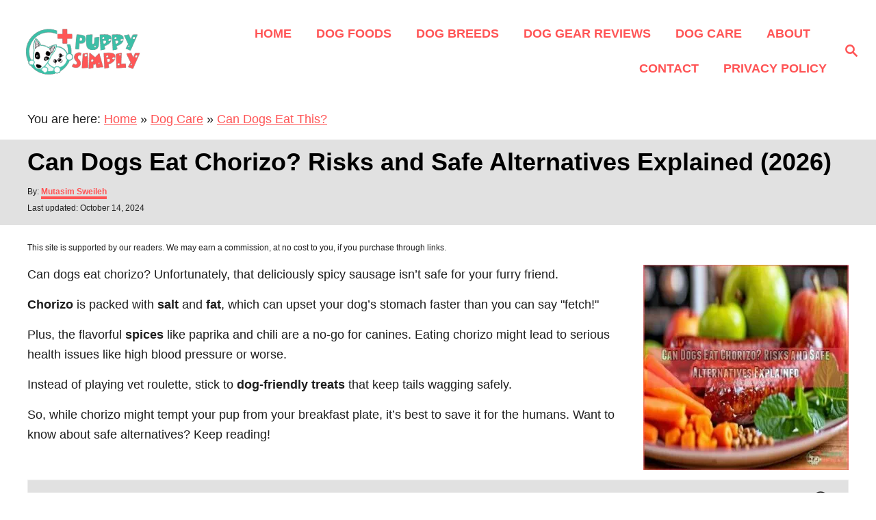

--- FILE ---
content_type: text/html; charset=UTF-8
request_url: https://puppysimply.com/can-dogs-eat-chorizo/
body_size: 33857
content:
<!DOCTYPE html><html prefix="og: https://ogp.me/ns#" lang="en-US"><head><meta charset="UTF-8"><script>if(navigator.userAgent.match(/MSIE|Internet Explorer/i)||navigator.userAgent.match(/Trident\/7\..*?rv:11/i)){var href=document.location.href;if(!href.match(/[?&]nowprocket/)){if(href.indexOf("?")==-1){if(href.indexOf("#")==-1){document.location.href=href+"?nowprocket=1"}else{document.location.href=href.replace("#","?nowprocket=1#")}}else{if(href.indexOf("#")==-1){document.location.href=href+"&nowprocket=1"}else{document.location.href=href.replace("#","&nowprocket=1#")}}}}</script><script>(()=>{class RocketLazyLoadScripts{constructor(){this.v="2.0.4",this.userEvents=["keydown","keyup","mousedown","mouseup","mousemove","mouseover","mouseout","touchmove","touchstart","touchend","touchcancel","wheel","click","dblclick","input"],this.attributeEvents=["onblur","onclick","oncontextmenu","ondblclick","onfocus","onmousedown","onmouseenter","onmouseleave","onmousemove","onmouseout","onmouseover","onmouseup","onmousewheel","onscroll","onsubmit"]}async t(){this.i(),this.o(),/iP(ad|hone)/.test(navigator.userAgent)&&this.h(),this.u(),this.l(this),this.m(),this.k(this),this.p(this),this._(),await Promise.all([this.R(),this.L()]),this.lastBreath=Date.now(),this.S(this),this.P(),this.D(),this.O(),this.M(),await this.C(this.delayedScripts.normal),await this.C(this.delayedScripts.defer),await this.C(this.delayedScripts.async),await this.T(),await this.F(),await this.j(),await this.A(),window.dispatchEvent(new Event("rocket-allScriptsLoaded")),this.everythingLoaded=!0,this.lastTouchEnd&&await new Promise(t=>setTimeout(t,500-Date.now()+this.lastTouchEnd)),this.I(),this.H(),this.U(),this.W()}i(){this.CSPIssue=sessionStorage.getItem("rocketCSPIssue"),document.addEventListener("securitypolicyviolation",t=>{this.CSPIssue||"script-src-elem"!==t.violatedDirective||"data"!==t.blockedURI||(this.CSPIssue=!0,sessionStorage.setItem("rocketCSPIssue",!0))},{isRocket:!0})}o(){window.addEventListener("pageshow",t=>{this.persisted=t.persisted,this.realWindowLoadedFired=!0},{isRocket:!0}),window.addEventListener("pagehide",()=>{this.onFirstUserAction=null},{isRocket:!0})}h(){let t;function e(e){t=e}window.addEventListener("touchstart",e,{isRocket:!0}),window.addEventListener("touchend",function i(o){o.changedTouches[0]&&t.changedTouches[0]&&Math.abs(o.changedTouches[0].pageX-t.changedTouches[0].pageX)<10&&Math.abs(o.changedTouches[0].pageY-t.changedTouches[0].pageY)<10&&o.timeStamp-t.timeStamp<200&&(window.removeEventListener("touchstart",e,{isRocket:!0}),window.removeEventListener("touchend",i,{isRocket:!0}),"INPUT"===o.target.tagName&&"text"===o.target.type||(o.target.dispatchEvent(new TouchEvent("touchend",{target:o.target,bubbles:!0})),o.target.dispatchEvent(new MouseEvent("mouseover",{target:o.target,bubbles:!0})),o.target.dispatchEvent(new PointerEvent("click",{target:o.target,bubbles:!0,cancelable:!0,detail:1,clientX:o.changedTouches[0].clientX,clientY:o.changedTouches[0].clientY})),event.preventDefault()))},{isRocket:!0})}q(t){this.userActionTriggered||("mousemove"!==t.type||this.firstMousemoveIgnored?"keyup"===t.type||"mouseover"===t.type||"mouseout"===t.type||(this.userActionTriggered=!0,this.onFirstUserAction&&this.onFirstUserAction()):this.firstMousemoveIgnored=!0),"click"===t.type&&t.preventDefault(),t.stopPropagation(),t.stopImmediatePropagation(),"touchstart"===this.lastEvent&&"touchend"===t.type&&(this.lastTouchEnd=Date.now()),"click"===t.type&&(this.lastTouchEnd=0),this.lastEvent=t.type,t.composedPath&&t.composedPath()[0].getRootNode()instanceof ShadowRoot&&(t.rocketTarget=t.composedPath()[0]),this.savedUserEvents.push(t)}u(){this.savedUserEvents=[],this.userEventHandler=this.q.bind(this),this.userEvents.forEach(t=>window.addEventListener(t,this.userEventHandler,{passive:!1,isRocket:!0})),document.addEventListener("visibilitychange",this.userEventHandler,{isRocket:!0})}U(){this.userEvents.forEach(t=>window.removeEventListener(t,this.userEventHandler,{passive:!1,isRocket:!0})),document.removeEventListener("visibilitychange",this.userEventHandler,{isRocket:!0}),this.savedUserEvents.forEach(t=>{(t.rocketTarget||t.target).dispatchEvent(new window[t.constructor.name](t.type,t))})}m(){const t="return false",e=Array.from(this.attributeEvents,t=>"data-rocket-"+t),i="["+this.attributeEvents.join("],[")+"]",o="[data-rocket-"+this.attributeEvents.join("],[data-rocket-")+"]",s=(e,i,o)=>{o&&o!==t&&(e.setAttribute("data-rocket-"+i,o),e["rocket"+i]=new Function("event",o),e.setAttribute(i,t))};new MutationObserver(t=>{for(const n of t)"attributes"===n.type&&(n.attributeName.startsWith("data-rocket-")||this.everythingLoaded?n.attributeName.startsWith("data-rocket-")&&this.everythingLoaded&&this.N(n.target,n.attributeName.substring(12)):s(n.target,n.attributeName,n.target.getAttribute(n.attributeName))),"childList"===n.type&&n.addedNodes.forEach(t=>{if(t.nodeType===Node.ELEMENT_NODE)if(this.everythingLoaded)for(const i of[t,...t.querySelectorAll(o)])for(const t of i.getAttributeNames())e.includes(t)&&this.N(i,t.substring(12));else for(const e of[t,...t.querySelectorAll(i)])for(const t of e.getAttributeNames())this.attributeEvents.includes(t)&&s(e,t,e.getAttribute(t))})}).observe(document,{subtree:!0,childList:!0,attributeFilter:[...this.attributeEvents,...e]})}I(){this.attributeEvents.forEach(t=>{document.querySelectorAll("[data-rocket-"+t+"]").forEach(e=>{this.N(e,t)})})}N(t,e){const i=t.getAttribute("data-rocket-"+e);i&&(t.setAttribute(e,i),t.removeAttribute("data-rocket-"+e))}k(t){Object.defineProperty(HTMLElement.prototype,"onclick",{get(){return this.rocketonclick||null},set(e){this.rocketonclick=e,this.setAttribute(t.everythingLoaded?"onclick":"data-rocket-onclick","this.rocketonclick(event)")}})}S(t){function e(e,i){let o=e[i];e[i]=null,Object.defineProperty(e,i,{get:()=>o,set(s){t.everythingLoaded?o=s:e["rocket"+i]=o=s}})}e(document,"onreadystatechange"),e(window,"onload"),e(window,"onpageshow");try{Object.defineProperty(document,"readyState",{get:()=>t.rocketReadyState,set(e){t.rocketReadyState=e},configurable:!0}),document.readyState="loading"}catch(t){console.log("WPRocket DJE readyState conflict, bypassing")}}l(t){this.originalAddEventListener=EventTarget.prototype.addEventListener,this.originalRemoveEventListener=EventTarget.prototype.removeEventListener,this.savedEventListeners=[],EventTarget.prototype.addEventListener=function(e,i,o){o&&o.isRocket||!t.B(e,this)&&!t.userEvents.includes(e)||t.B(e,this)&&!t.userActionTriggered||e.startsWith("rocket-")||t.everythingLoaded?t.originalAddEventListener.call(this,e,i,o):(t.savedEventListeners.push({target:this,remove:!1,type:e,func:i,options:o}),"mouseenter"!==e&&"mouseleave"!==e||t.originalAddEventListener.call(this,e,t.savedUserEvents.push,o))},EventTarget.prototype.removeEventListener=function(e,i,o){o&&o.isRocket||!t.B(e,this)&&!t.userEvents.includes(e)||t.B(e,this)&&!t.userActionTriggered||e.startsWith("rocket-")||t.everythingLoaded?t.originalRemoveEventListener.call(this,e,i,o):t.savedEventListeners.push({target:this,remove:!0,type:e,func:i,options:o})}}J(t,e){this.savedEventListeners=this.savedEventListeners.filter(i=>{let o=i.type,s=i.target||window;return e!==o||t!==s||(this.B(o,s)&&(i.type="rocket-"+o),this.$(i),!1)})}H(){EventTarget.prototype.addEventListener=this.originalAddEventListener,EventTarget.prototype.removeEventListener=this.originalRemoveEventListener,this.savedEventListeners.forEach(t=>this.$(t))}$(t){t.remove?this.originalRemoveEventListener.call(t.target,t.type,t.func,t.options):this.originalAddEventListener.call(t.target,t.type,t.func,t.options)}p(t){let e;function i(e){return t.everythingLoaded?e:e.split(" ").map(t=>"load"===t||t.startsWith("load.")?"rocket-jquery-load":t).join(" ")}function o(o){function s(e){const s=o.fn[e];o.fn[e]=o.fn.init.prototype[e]=function(){return this[0]===window&&t.userActionTriggered&&("string"==typeof arguments[0]||arguments[0]instanceof String?arguments[0]=i(arguments[0]):"object"==typeof arguments[0]&&Object.keys(arguments[0]).forEach(t=>{const e=arguments[0][t];delete arguments[0][t],arguments[0][i(t)]=e})),s.apply(this,arguments),this}}if(o&&o.fn&&!t.allJQueries.includes(o)){const e={DOMContentLoaded:[],"rocket-DOMContentLoaded":[]};for(const t in e)document.addEventListener(t,()=>{e[t].forEach(t=>t())},{isRocket:!0});o.fn.ready=o.fn.init.prototype.ready=function(i){function s(){parseInt(o.fn.jquery)>2?setTimeout(()=>i.bind(document)(o)):i.bind(document)(o)}return"function"==typeof i&&(t.realDomReadyFired?!t.userActionTriggered||t.fauxDomReadyFired?s():e["rocket-DOMContentLoaded"].push(s):e.DOMContentLoaded.push(s)),o([])},s("on"),s("one"),s("off"),t.allJQueries.push(o)}e=o}t.allJQueries=[],o(window.jQuery),Object.defineProperty(window,"jQuery",{get:()=>e,set(t){o(t)}})}P(){const t=new Map;document.write=document.writeln=function(e){const i=document.currentScript,o=document.createRange(),s=i.parentElement;let n=t.get(i);void 0===n&&(n=i.nextSibling,t.set(i,n));const c=document.createDocumentFragment();o.setStart(c,0),c.appendChild(o.createContextualFragment(e)),s.insertBefore(c,n)}}async R(){return new Promise(t=>{this.userActionTriggered?t():this.onFirstUserAction=t})}async L(){return new Promise(t=>{document.addEventListener("DOMContentLoaded",()=>{this.realDomReadyFired=!0,t()},{isRocket:!0})})}async j(){return this.realWindowLoadedFired?Promise.resolve():new Promise(t=>{window.addEventListener("load",t,{isRocket:!0})})}M(){this.pendingScripts=[];this.scriptsMutationObserver=new MutationObserver(t=>{for(const e of t)e.addedNodes.forEach(t=>{"SCRIPT"!==t.tagName||t.noModule||t.isWPRocket||this.pendingScripts.push({script:t,promise:new Promise(e=>{const i=()=>{const i=this.pendingScripts.findIndex(e=>e.script===t);i>=0&&this.pendingScripts.splice(i,1),e()};t.addEventListener("load",i,{isRocket:!0}),t.addEventListener("error",i,{isRocket:!0}),setTimeout(i,1e3)})})})}),this.scriptsMutationObserver.observe(document,{childList:!0,subtree:!0})}async F(){await this.X(),this.pendingScripts.length?(await this.pendingScripts[0].promise,await this.F()):this.scriptsMutationObserver.disconnect()}D(){this.delayedScripts={normal:[],async:[],defer:[]},document.querySelectorAll("script[type$=rocketlazyloadscript]").forEach(t=>{t.hasAttribute("data-rocket-src")?t.hasAttribute("async")&&!1!==t.async?this.delayedScripts.async.push(t):t.hasAttribute("defer")&&!1!==t.defer||"module"===t.getAttribute("data-rocket-type")?this.delayedScripts.defer.push(t):this.delayedScripts.normal.push(t):this.delayedScripts.normal.push(t)})}async _(){await this.L();let t=[];document.querySelectorAll("script[type$=rocketlazyloadscript][data-rocket-src]").forEach(e=>{let i=e.getAttribute("data-rocket-src");if(i&&!i.startsWith("data:")){i.startsWith("//")&&(i=location.protocol+i);try{const o=new URL(i).origin;o!==location.origin&&t.push({src:o,crossOrigin:e.crossOrigin||"module"===e.getAttribute("data-rocket-type")})}catch(t){}}}),t=[...new Map(t.map(t=>[JSON.stringify(t),t])).values()],this.Y(t,"preconnect")}async G(t){if(await this.K(),!0!==t.noModule||!("noModule"in HTMLScriptElement.prototype))return new Promise(e=>{let i;function o(){(i||t).setAttribute("data-rocket-status","executed"),e()}try{if(navigator.userAgent.includes("Firefox/")||""===navigator.vendor||this.CSPIssue)i=document.createElement("script"),[...t.attributes].forEach(t=>{let e=t.nodeName;"type"!==e&&("data-rocket-type"===e&&(e="type"),"data-rocket-src"===e&&(e="src"),i.setAttribute(e,t.nodeValue))}),t.text&&(i.text=t.text),t.nonce&&(i.nonce=t.nonce),i.hasAttribute("src")?(i.addEventListener("load",o,{isRocket:!0}),i.addEventListener("error",()=>{i.setAttribute("data-rocket-status","failed-network"),e()},{isRocket:!0}),setTimeout(()=>{i.isConnected||e()},1)):(i.text=t.text,o()),i.isWPRocket=!0,t.parentNode.replaceChild(i,t);else{const i=t.getAttribute("data-rocket-type"),s=t.getAttribute("data-rocket-src");i?(t.type=i,t.removeAttribute("data-rocket-type")):t.removeAttribute("type"),t.addEventListener("load",o,{isRocket:!0}),t.addEventListener("error",i=>{this.CSPIssue&&i.target.src.startsWith("data:")?(console.log("WPRocket: CSP fallback activated"),t.removeAttribute("src"),this.G(t).then(e)):(t.setAttribute("data-rocket-status","failed-network"),e())},{isRocket:!0}),s?(t.fetchPriority="high",t.removeAttribute("data-rocket-src"),t.src=s):t.src="data:text/javascript;base64,"+window.btoa(unescape(encodeURIComponent(t.text)))}}catch(i){t.setAttribute("data-rocket-status","failed-transform"),e()}});t.setAttribute("data-rocket-status","skipped")}async C(t){const e=t.shift();return e?(e.isConnected&&await this.G(e),this.C(t)):Promise.resolve()}O(){this.Y([...this.delayedScripts.normal,...this.delayedScripts.defer,...this.delayedScripts.async],"preload")}Y(t,e){this.trash=this.trash||[];let i=!0;var o=document.createDocumentFragment();t.forEach(t=>{const s=t.getAttribute&&t.getAttribute("data-rocket-src")||t.src;if(s&&!s.startsWith("data:")){const n=document.createElement("link");n.href=s,n.rel=e,"preconnect"!==e&&(n.as="script",n.fetchPriority=i?"high":"low"),t.getAttribute&&"module"===t.getAttribute("data-rocket-type")&&(n.crossOrigin=!0),t.crossOrigin&&(n.crossOrigin=t.crossOrigin),t.integrity&&(n.integrity=t.integrity),t.nonce&&(n.nonce=t.nonce),o.appendChild(n),this.trash.push(n),i=!1}}),document.head.appendChild(o)}W(){this.trash.forEach(t=>t.remove())}async T(){try{document.readyState="interactive"}catch(t){}this.fauxDomReadyFired=!0;try{await this.K(),this.J(document,"readystatechange"),document.dispatchEvent(new Event("rocket-readystatechange")),await this.K(),document.rocketonreadystatechange&&document.rocketonreadystatechange(),await this.K(),this.J(document,"DOMContentLoaded"),document.dispatchEvent(new Event("rocket-DOMContentLoaded")),await this.K(),this.J(window,"DOMContentLoaded"),window.dispatchEvent(new Event("rocket-DOMContentLoaded"))}catch(t){console.error(t)}}async A(){try{document.readyState="complete"}catch(t){}try{await this.K(),this.J(document,"readystatechange"),document.dispatchEvent(new Event("rocket-readystatechange")),await this.K(),document.rocketonreadystatechange&&document.rocketonreadystatechange(),await this.K(),this.J(window,"load"),window.dispatchEvent(new Event("rocket-load")),await this.K(),window.rocketonload&&window.rocketonload(),await this.K(),this.allJQueries.forEach(t=>t(window).trigger("rocket-jquery-load")),await this.K(),this.J(window,"pageshow");const t=new Event("rocket-pageshow");t.persisted=this.persisted,window.dispatchEvent(t),await this.K(),window.rocketonpageshow&&window.rocketonpageshow({persisted:this.persisted})}catch(t){console.error(t)}}async K(){Date.now()-this.lastBreath>45&&(await this.X(),this.lastBreath=Date.now())}async X(){return document.hidden?new Promise(t=>setTimeout(t)):new Promise(t=>requestAnimationFrame(t))}B(t,e){return e===document&&"readystatechange"===t||(e===document&&"DOMContentLoaded"===t||(e===window&&"DOMContentLoaded"===t||(e===window&&"load"===t||e===window&&"pageshow"===t)))}static run(){(new RocketLazyLoadScripts).t()}}RocketLazyLoadScripts.run()})();</script><meta content="width=device-width, initial-scale=1.0" name="viewport"><meta content="ie=edge" http-equiv="X-UA-Compatible"><title>Can Dogs Eat Chorizo? Risks and Safe Alternatives Explained</title><meta content="Can dogs eat chorizo? Discover the risks of this spicy sausage for your pup, plus safe alternatives to keep tails wagging. Your dog's health comes first!" name="description"><meta content="follow, index, max-snippet:-1, max-video-preview:-1, max-image-preview:large" name="robots"><link href="https://puppysimply.com/can-dogs-eat-chorizo/" rel="canonical"><meta content="en_US" property="og:locale"><meta content="article" property="og:type"><meta content="Can Dogs Eat Chorizo? Risks and Safe Alternatives Explained" property="og:title"><meta content="Can dogs eat chorizo? Discover the risks of this spicy sausage for your pup, plus safe alternatives to keep tails wagging. Your dog's health comes first!" property="og:description"><meta content="https://puppysimply.com/can-dogs-eat-chorizo/" property="og:url"><meta content="PuppySimply" property="og:site_name"><meta content="https://www.facebook.com/puppysimplycom" property="article:publisher"><meta content="https://www.facebook.com/MutasimSweileh" property="article:author"><meta content="Can Dogs Eat This?" property="article:section"><meta content="2024-10-14T15:05:11+03:00" property="og:updated_time"><meta content="https://puppysimply.com/wp-content/uploads/2024/10/can-dogs-eat-chorizo.jpeg" property="og:image"><meta content="https://puppysimply.com/wp-content/uploads/2024/10/can-dogs-eat-chorizo.jpeg" property="og:image:secure_url"><meta content="512" property="og:image:width"><meta content="512" property="og:image:height"><meta content="can dogs eat chorizo" property="og:image:alt"><meta content="image/jpeg" property="og:image:type"><meta content="2023-04-26T15:06:32+02:00" property="article:published_time"><meta content="2024-10-14T15:05:11+03:00" property="article:modified_time"><meta content="summary_large_image" name="twitter:card"><meta content="Can Dogs Eat Chorizo? Risks and Safe Alternatives Explained" name="twitter:title"><meta content="Can dogs eat chorizo? Discover the risks of this spicy sausage for your pup, plus safe alternatives to keep tails wagging. Your dog's health comes first!" name="twitter:description"><meta content="@puppysimplycom" name="twitter:site"><meta content="@MutasimSweileh" name="twitter:creator"><meta content="https://puppysimply.com/wp-content/uploads/2024/10/can-dogs-eat-chorizo.jpeg" name="twitter:image"><meta content="Written by" name="twitter:label1"><meta content="Mutasim Sweileh" name="twitter:data1"><meta content="Time to read" name="twitter:label2"><meta content="17 minutes" name="twitter:data2"><script class="rank-math-schema" type="application/ld+json">{"@context":"https://schema.org","@graph":[{"@type":"Organization","@id":"https://puppysimply.com/#organization","name":"PuppySimply","url":"https://puppysimply.com","sameAs":["https://www.facebook.com/puppysimplycom","https://twitter.com/puppysimplycom"],"email":"contact@puppysimply.com","logo":{"@type":"ImageObject","@id":"https://puppysimply.com/#logo","url":"https://puppysimply.com/wp-content/uploads/2019/08/cropped-puppysimply-1.png","contentUrl":"https://puppysimply.com/wp-content/uploads/2019/08/cropped-puppysimply-1.png","caption":"PuppySimply","inLanguage":"en-US"}},{"@type":"WebSite","@id":"https://puppysimply.com/#website","url":"https://puppysimply.com","name":"PuppySimply","publisher":{"@id":"https://puppysimply.com/#organization"},"inLanguage":"en-US"},{"@type":"ImageObject","@id":"https://puppysimply.com/wp-content/uploads/2024/10/can-dogs-eat-chorizo.jpeg","url":"https://puppysimply.com/wp-content/uploads/2024/10/can-dogs-eat-chorizo.jpeg","width":"512","height":"512","caption":"can dogs eat chorizo","inLanguage":"en-US"},{"@type":"BreadcrumbList","@id":"https://puppysimply.com/can-dogs-eat-chorizo/#breadcrumb","itemListElement":[{"@type":"ListItem","position":"1","item":{"@id":"https://puppysimply.com","name":"Home"}},{"@type":"ListItem","position":"2","item":{"@id":"https://puppysimply.com/dog-care-tips/","name":"Dog Care"}},{"@type":"ListItem","position":"3","item":{"@id":"https://puppysimply.com/dog-care-tips/can-dogs-eat/","name":"Can Dogs Eat This?"}},{"@type":"ListItem","position":"4","item":{"@id":"https://puppysimply.com/can-dogs-eat-chorizo/","name":"Can Dogs Eat Chorizo? Risks and Safe Alternatives Explained (2026)"}}]},{"@type":"WebPage","@id":"https://puppysimply.com/can-dogs-eat-chorizo/#webpage","url":"https://puppysimply.com/can-dogs-eat-chorizo/","name":"Can Dogs Eat Chorizo? Risks and Safe Alternatives Explained","datePublished":"2023-04-26T15:06:32+02:00","dateModified":"2024-10-14T15:05:11+03:00","isPartOf":{"@id":"https://puppysimply.com/#website"},"primaryImageOfPage":{"@id":"https://puppysimply.com/wp-content/uploads/2024/10/can-dogs-eat-chorizo.jpeg"},"inLanguage":"en-US","breadcrumb":{"@id":"https://puppysimply.com/can-dogs-eat-chorizo/#breadcrumb"}},{"@type":"Person","@id":"https://puppysimply.com/author/mohtasm/","name":"Mutasim Sweileh","description":"Mutasim is the founder and editor-in-chief with a team of qualified veterinarians, their goal? Simple. Break the jargon and help you make the right decisions for your furry four-legged friends.","url":"https://puppysimply.com/author/mohtasm/","image":{"@type":"ImageObject","@id":"https://secure.gravatar.com/avatar/2de443e08c8e7901a998f19d9acf845ad256540981563817999f31aeaf14ebd8?s=96&d=mm&r=g","url":"https://secure.gravatar.com/avatar/2de443e08c8e7901a998f19d9acf845ad256540981563817999f31aeaf14ebd8?s=96&d=mm&r=g","caption":"Mutasim Sweileh","inLanguage":"en-US"},"sameAs":["https://www.facebook.com/MutasimSweileh","https://twitter.com/MutasimSweileh","https://www.linkedin.com/in/mutasimsweileh/"],"worksFor":{"@id":"https://puppysimply.com/#organization"}},{"@type":"Article","headline":"Can Dogs Eat Chorizo? Risks and Safe Alternatives Explained","keywords":"can dogs eat chorizo,dogs eat chorizo safely,chorizo safe for dogs,dog chorizo alternative,is chorizo bad for dogs,can dogs have chorizo","datePublished":"2023-04-26T15:06:32+02:00","dateModified":"2024-10-14T15:05:11+03:00","articleSection":"Can Dogs Eat This?","author":{"@id":"https://puppysimply.com/author/mohtasm/","name":"Mutasim Sweileh"},"publisher":{"@id":"https://puppysimply.com/#organization"},"description":"Can dogs eat chorizo? Discover the risks of this spicy sausage for your pup, plus safe alternatives to keep tails wagging. Your dog's health comes first!","name":"Can Dogs Eat Chorizo? Risks and Safe Alternatives Explained","@id":"https://puppysimply.com/can-dogs-eat-chorizo/#richSnippet","isPartOf":{"@id":"https://puppysimply.com/can-dogs-eat-chorizo/#webpage"},"image":{"@id":"https://puppysimply.com/wp-content/uploads/2024/10/can-dogs-eat-chorizo.jpeg"},"inLanguage":"en-US","mainEntityOfPage":{"@id":"https://puppysimply.com/can-dogs-eat-chorizo/#webpage"}}]}</script><link href="//www.googletagmanager.com" rel="dns-prefetch"><link href="//stats.wp.com" rel="dns-prefetch"><link href="//go.everysimply.com" rel="dns-prefetch"><link href="//pagead2.googlesyndication.com" rel="dns-prefetch"><link href="https://puppysimply.com/feed/" rel="alternate" title="PuppySimply &raquo; Feed" type="application/rss+xml"><link href="https://puppysimply.com/comments/feed/" rel="alternate" title="PuppySimply &raquo; Comments Feed" type="application/rss+xml"><link href="https://puppysimply.com/can-dogs-eat-chorizo/feed/" rel="alternate" title="PuppySimply &raquo; Can Dogs Eat Chorizo? Risks and Safe Alternatives Explained (2026) Comments Feed" type="application/rss+xml"><link href="https://puppysimply.com/wp-json/oembed/1.0/embed?url=https%3A%2F%2Fpuppysimply.com%2Fcan-dogs-eat-chorizo%2F" rel="alternate" title="oEmbed (JSON)" type="application/json+oembed"><link href="https://puppysimply.com/wp-json/oembed/1.0/embed?url=https%3A%2F%2Fpuppysimply.com%2Fcan-dogs-eat-chorizo%2F&amp;format=xml" rel="alternate" title="oEmbed (XML)" type="text/xml+oembed"><style id="mv-trellis-custom-css">:root{--mv-trellis-color-link:var(--mv-trellis-color-primary);--mv-trellis-color-link-hover:var(--mv-trellis-color-secondary);--mv-trellis-font-body:system,BlinkMacSystemFont,-apple-system,".SFNSText-Regular","San Francisco","Roboto","Segoe UI","Helvetica Neue","Lucida Grande",sans-serif;--mv-trellis-font-heading:system,BlinkMacSystemFont,-apple-system,".SFNSText-Regular","San Francisco","Roboto","Segoe UI","Helvetica Neue","Lucida Grande",sans-serif;--mv-trellis-font-size-ex-sm:0.750375rem;--mv-trellis-font-size-sm:0.984375rem;--mv-trellis-font-size:1.125rem;--mv-trellis-font-size-lg:1.265625rem;--mv-trellis-color-primary:#FF5455;--mv-trellis-color-secondary:#40BDA5;--mv-trellis-max-logo-size:75px;--mv-trellis-gutter-small:12px;--mv-trellis-gutter:24px;--mv-trellis-gutter-double:48px;--mv-trellis-gutter-large:48px;--mv-trellis-color-background-accent:#e1e1e1;--mv-trellis-h1-font-color:#000000;--mv-trellis-h1-font-size:2.25rem}</style><style id="wp-img-auto-sizes-contain-inline-css">img:is([sizes=auto i],[sizes^="auto," i]){contain-intrinsic-size:3000px 1500px}</style><style id="classic-theme-styles-inline-css">/*! This file is auto-generated */
.wp-block-button__link{color:#fff;background-color:#32373c;border-radius:9999px;box-shadow:none;text-decoration:none;padding:calc(.667em + 2px) calc(1.333em + 2px);font-size:1.125em}.wp-block-file__button{background:#32373c;color:#fff;text-decoration:none}</style><link data-minify="1" href="https://puppysimply.com/wp-content/cache/min/1/wp-content/themes/birch-trellis/assets/dist/css/main.1.0.0.css?ver=1769013128" id="mv-trellis-birch-css" rel="stylesheet"><link data-minify="1" href="https://puppysimply.com/wp-content/cache/min/1/wp-content/plugins/shortcode/assets/css/style.css?ver=1769013128" id="zon-wpc-style-css" rel="stylesheet"><link data-minify="1" href="https://puppysimply.com/wp-content/cache/min/1/wp-content/plugins/shortcode/assets/css/youtube-lazy.css?ver=1769013128" id="youtube-lazy-style-css" rel="stylesheet"><script data-minify="1" id="mv-trellis-images/intersection-observer-js" src="https://puppysimply.com/wp-content/cache/min/1/wp-content/plugins/mediavine-trellis-images/assets/dist/IO.0.7.1.js?ver=1769013128" data-rocket-defer defer></script><script data-minify="1" id="mv-trellis-images/webp-check-js" src="https://puppysimply.com/wp-content/cache/min/1/wp-content/plugins/mediavine-trellis-images/assets/dist/main.0.7.1.js?ver=1769013128" data-rocket-defer defer></script><script type="rocketlazyloadscript" async id="google_gtagjs-js" data-rocket-src="https://www.googletagmanager.com/gtag/js?id=GT-PZX7X9C"></script><script id="google_gtagjs-js-after">/* <![CDATA[ */
window.dataLayer = window.dataLayer || [];function gtag(){dataLayer.push(arguments);}
gtag("set","linker",{"domains":["puppysimply.com"]});
gtag("js", new Date());
gtag("set", "developer_id.dZTNiMT", true);
gtag("config", "GT-PZX7X9C");
//# sourceURL=google_gtagjs-js-after
/* ]]> */</script><script id="jquery-core-js" src="https://puppysimply.com/wp-includes/js/jquery/jquery.min.js?ver=3.7.1" data-rocket-defer defer></script><script id="jquery-migrate-js" src="https://puppysimply.com/wp-includes/js/jquery/jquery-migrate.min.js?ver=3.4.1" data-rocket-defer defer></script><link href="https://puppysimply.com/wp-json/" rel="https://api.w.org/"><link href="https://puppysimply.com/wp-json/wp/v2/posts/27568" rel="alternate" title="JSON" type="application/json"><link href="https://puppysimply.com/xmlrpc.php?rsd" rel="EditURI" title="RSD" type="application/rsd+xml"><meta content="WordPress 6.9" name="generator"><link href="https://puppysimply.com/?p=27568" rel="shortlink"><meta content="Site Kit by Google 1.170.0" name="generator"><script type="rocketlazyloadscript">(function(c,l,a,r,i,t,y){c[a]=c[a]||function(){(c[a].q=c[a].q||[]).push(arguments)};t=l.createElement(r);t.async=1;t.src="https://www.clarity.ms/tag/"+i;y=l.getElementsByTagName(r)[0];y.parentNode.insertBefore(t,y)})(window,document,"clarity","script","aidb2l0g64")</script><script type="rocketlazyloadscript">var post_id=27568;var post_link='https://puppysimply.com/can-dogs-eat-chorizo/';var is_admin_user=0</script><style>img#wpstats{display:none}</style><style id="mv-trellis-native-ads-css">:root{--mv-trellis-color-native-ad-background:var(--mv-trellis-color-background-accent,#fafafa)}[class*="mv-trellis-native-ad"]{display:flex;flex-direction:column;text-align:center;align-items:center;padding:10px;margin:15px 0;border-top:1px solid #eee;border-bottom:1px solid #eee;background-color:var(--mv-trellis-color-native-ad-background,#fafafa)}[class*="mv-trellis-native-ad"] [data-native-type="image"]{background-repeat:no-repeat;background-size:cover;background-position:center center}[class*="mv-trellis-native-ad"] [data-native-type="sponsoredBy"]{font-size:.875rem;text-decoration:none;transition:color .3s ease-in-out,background-color .3s ease-in-out}[class*="mv-trellis-native-ad"] [data-native-type="title"]{line-height:1;margin:10px 0;max-width:100%;text-decoration:none;transition:color .3s ease-in-out,background-color .3s ease-in-out}[class*="mv-trellis-native-ad"] [data-native-type="title"],[class*="mv-trellis-native-ad"] [data-native-type="sponsoredBy"]{color:var(--mv-trellis-color-link)}[class*="mv-trellis-native-ad"] [data-native-type="title"]:hover,[class*="mv-trellis-native-ad"] [data-native-type="sponsoredBy"]:hover{color:var(--mv-trellis-color-link-hover)}[class*="mv-trellis-native-ad"] [data-native-type="body"]{max-width:100%}[class*="mv-trellis-native-ad"] .article-read-more{display:inline-block;font-size:.875rem;line-height:1.25;margin-left:0;margin-top:10px;padding:10px 20px;text-align:right;text-decoration:none;text-transform:uppercase}@media only screen and (min-width:600px){.mv-trellis-native-ad-feed,.mv-trellis-native-ad-content{flex-direction:row;padding:0;text-align:left}.mv-trellis-native-ad-feed .native-content,.mv-trellis-native-ad-content{padding:10px}}.mv-trellis-native-ad-feed [data-native-type="image"]{max-width:100%;height:auto}.mv-trellis-native-ad-feed .cta-container,.mv-trellis-native-ad-content .cta-container{display:flex;flex-direction:column;align-items:center}@media only screen and (min-width:600px){.mv-trellis-native-ad-feed .cta-container,.mv-trellis-native-ad-content .cta-container{flex-direction:row;align-items:flex-end;justify-content:space-between}}@media only screen and (min-width:600px){.mv-trellis-native-ad-content{padding:0}.mv-trellis-native-ad-content .native-content{max-width:calc(100% - 300px);padding:15px}}.mv-trellis-native-ad-content [data-native-type="image"]{height:300px;max-width:100%;width:300px}.mv-trellis-native-ad-sticky-sidebar,.mv-trellis-native-ad-sidebar{font-size:var(--mv-trellis-font-size-sm,.875rem);margin:20px 0;max-width:300px;padding:0 0 var(--mv-trellis-gutter,20px)}.mv-trellis-native-ad-sticky-sidebar [data-native-type="image"],.mv-trellis-native-ad-sticky-sidebar [data-native-type="image"]{height:300px;margin:0 auto;max-width:100%;width:300px}.mv-trellis-native-ad-sticky-sidebar [data-native-type="body"]{padding:0 var(--mv-trellis-gutter,20px)}.mv-trellis-native-ad-sticky-sidebar [data-native-type="sponsoredBy"],.mv-trellis-native-ad-sticky-sidebar [data-native-type="sponsoredBy"]{display:inline-block}.mv-trellis-native-ad-sticky-sidebar h3,.mv-trellis-native-ad-sidebar h3 [data-native-type="title"]{margin:15px auto;width:300px}.mv-trellis-native-ad-adhesion{background-color:#fff0;flex-direction:row;height:90px;margin:0;padding:0 20px}.mv-trellis-native-ad-adhesion [data-native-type="image"]{height:120px;margin:0 auto;max-width:100%;transform:translateY(-20px);width:120px}.mv-trellis-native-ad-adhesion [data-native-type="sponsoredBy"],.mv-trellis-native-ad-adhesion .article-read-more{font-size:.75rem}.mv-trellis-native-ad-adhesion [data-native-type="title"]{font-size:1rem}.mv-trellis-native-ad-adhesion .native-content{display:flex;flex-direction:column;justify-content:center;padding:0 10px;text-align:left}.mv-trellis-native-ad-adhesion .cta-container{display:flex;align-items:center}</style><meta content="#243746" name="theme-color"><link href="https://puppysimply.com/manifest" rel="manifest"><meta content="CvuPCslM07XwpFWvCMaCE_65TO_Tyhf0oTuv-jxocpM" name="google-site-verification"><meta content="ca-host-pub-2644536267352236" name="google-adsense-platform-account"><meta content="sitekit.withgoogle.com" name="google-adsense-platform-domain"><script type="rocketlazyloadscript" async id="google_gtagjs" data-rocket-src="https://www.googletagmanager.com/gtag/js?id=G-X250XFPPW2"></script><script type="rocketlazyloadscript" id="google_gtagjs-inline">/* <![CDATA[ */
window.dataLayer = window.dataLayer || [];function gtag(){dataLayer.push(arguments);}gtag('js', new Date());gtag('config', 'G-X250XFPPW2', {} );
/* ]]> */</script><script type="rocketlazyloadscript" async crossorigin="anonymous" data-rocket-src="https://pagead2.googlesyndication.com/pagead/js/adsbygoogle.js?client=ca-pub-2860152440461995&amp;host=ca-host-pub-2644536267352236"></script><link href="https://puppysimply.com/wp-content/uploads/2019/08/cropped-puppysimply-icon-100x100.png.webp" rel="icon" sizes="32x32"><link href="https://puppysimply.com/wp-content/uploads/2019/08/cropped-puppysimply-icon-200x200.png.webp" rel="icon" sizes="192x192"><link href="https://puppysimply.com/wp-content/uploads/2019/08/cropped-puppysimply-icon-200x200.png.webp" rel="apple-touch-icon"><meta content="https://puppysimply.com/wp-content/uploads/2019/08/cropped-puppysimply-icon-300x300.png" name="msapplication-TileImage"><noscript><style id="rocket-lazyload-nojs-css">.rll-youtube-player,[data-lazy-src]{display:none!important}</style></noscript><style id="global-styles-inline-css">:root{--wp--preset--aspect-ratio--square:1;--wp--preset--aspect-ratio--4-3:4/3;--wp--preset--aspect-ratio--3-4:3/4;--wp--preset--aspect-ratio--3-2:3/2;--wp--preset--aspect-ratio--2-3:2/3;--wp--preset--aspect-ratio--16-9:16/9;--wp--preset--aspect-ratio--9-16:9/16;--wp--preset--color--black:#000000;--wp--preset--color--cyan-bluish-gray:#abb8c3;--wp--preset--color--white:#ffffff;--wp--preset--color--pale-pink:#f78da7;--wp--preset--color--vivid-red:#cf2e2e;--wp--preset--color--luminous-vivid-orange:#ff6900;--wp--preset--color--luminous-vivid-amber:#fcb900;--wp--preset--color--light-green-cyan:#7bdcb5;--wp--preset--color--vivid-green-cyan:#00d084;--wp--preset--color--pale-cyan-blue:#8ed1fc;--wp--preset--color--vivid-cyan-blue:#0693e3;--wp--preset--color--vivid-purple:#9b51e0;--wp--preset--gradient--vivid-cyan-blue-to-vivid-purple:linear-gradient(135deg,rgb(6,147,227) 0%,rgb(155,81,224) 100%);--wp--preset--gradient--light-green-cyan-to-vivid-green-cyan:linear-gradient(135deg,rgb(122,220,180) 0%,rgb(0,208,130) 100%);--wp--preset--gradient--luminous-vivid-amber-to-luminous-vivid-orange:linear-gradient(135deg,rgb(252,185,0) 0%,rgb(255,105,0) 100%);--wp--preset--gradient--luminous-vivid-orange-to-vivid-red:linear-gradient(135deg,rgb(255,105,0) 0%,rgb(207,46,46) 100%);--wp--preset--gradient--very-light-gray-to-cyan-bluish-gray:linear-gradient(135deg,rgb(238,238,238) 0%,rgb(169,184,195) 100%);--wp--preset--gradient--cool-to-warm-spectrum:linear-gradient(135deg,rgb(74,234,220) 0%,rgb(151,120,209) 20%,rgb(207,42,186) 40%,rgb(238,44,130) 60%,rgb(251,105,98) 80%,rgb(254,248,76) 100%);--wp--preset--gradient--blush-light-purple:linear-gradient(135deg,rgb(255,206,236) 0%,rgb(152,150,240) 100%);--wp--preset--gradient--blush-bordeaux:linear-gradient(135deg,rgb(254,205,165) 0%,rgb(254,45,45) 50%,rgb(107,0,62) 100%);--wp--preset--gradient--luminous-dusk:linear-gradient(135deg,rgb(255,203,112) 0%,rgb(199,81,192) 50%,rgb(65,88,208) 100%);--wp--preset--gradient--pale-ocean:linear-gradient(135deg,rgb(255,245,203) 0%,rgb(182,227,212) 50%,rgb(51,167,181) 100%);--wp--preset--gradient--electric-grass:linear-gradient(135deg,rgb(202,248,128) 0%,rgb(113,206,126) 100%);--wp--preset--gradient--midnight:linear-gradient(135deg,rgb(2,3,129) 0%,rgb(40,116,252) 100%);--wp--preset--font-size--small:13px;--wp--preset--font-size--medium:20px;--wp--preset--font-size--large:36px;--wp--preset--font-size--x-large:42px;--wp--preset--spacing--20:0.44rem;--wp--preset--spacing--30:0.67rem;--wp--preset--spacing--40:1rem;--wp--preset--spacing--50:1.5rem;--wp--preset--spacing--60:2.25rem;--wp--preset--spacing--70:3.38rem;--wp--preset--spacing--80:5.06rem;--wp--preset--shadow--natural:6px 6px 9px rgba(0, 0, 0, 0.2);--wp--preset--shadow--deep:12px 12px 50px rgba(0, 0, 0, 0.4);--wp--preset--shadow--sharp:6px 6px 0px rgba(0, 0, 0, 0.2);--wp--preset--shadow--outlined:6px 6px 0px -3px rgb(255, 255, 255), 6px 6px rgb(0, 0, 0);--wp--preset--shadow--crisp:6px 6px 0px rgb(0, 0, 0)}:where(.is-layout-flex){gap:.5em}:where(.is-layout-grid){gap:.5em}body .is-layout-flex{display:flex}.is-layout-flex{flex-wrap:wrap;align-items:center}.is-layout-flex>:is(*,div){margin:0}body .is-layout-grid{display:grid}.is-layout-grid>:is(*,div){margin:0}:where(.wp-block-columns.is-layout-flex){gap:2em}:where(.wp-block-columns.is-layout-grid){gap:2em}:where(.wp-block-post-template.is-layout-flex){gap:1.25em}:where(.wp-block-post-template.is-layout-grid){gap:1.25em}.has-black-color{color:var(--wp--preset--color--black)!important}.has-cyan-bluish-gray-color{color:var(--wp--preset--color--cyan-bluish-gray)!important}.has-white-color{color:var(--wp--preset--color--white)!important}.has-pale-pink-color{color:var(--wp--preset--color--pale-pink)!important}.has-vivid-red-color{color:var(--wp--preset--color--vivid-red)!important}.has-luminous-vivid-orange-color{color:var(--wp--preset--color--luminous-vivid-orange)!important}.has-luminous-vivid-amber-color{color:var(--wp--preset--color--luminous-vivid-amber)!important}.has-light-green-cyan-color{color:var(--wp--preset--color--light-green-cyan)!important}.has-vivid-green-cyan-color{color:var(--wp--preset--color--vivid-green-cyan)!important}.has-pale-cyan-blue-color{color:var(--wp--preset--color--pale-cyan-blue)!important}.has-vivid-cyan-blue-color{color:var(--wp--preset--color--vivid-cyan-blue)!important}.has-vivid-purple-color{color:var(--wp--preset--color--vivid-purple)!important}.has-black-background-color{background-color:var(--wp--preset--color--black)!important}.has-cyan-bluish-gray-background-color{background-color:var(--wp--preset--color--cyan-bluish-gray)!important}.has-white-background-color{background-color:var(--wp--preset--color--white)!important}.has-pale-pink-background-color{background-color:var(--wp--preset--color--pale-pink)!important}.has-vivid-red-background-color{background-color:var(--wp--preset--color--vivid-red)!important}.has-luminous-vivid-orange-background-color{background-color:var(--wp--preset--color--luminous-vivid-orange)!important}.has-luminous-vivid-amber-background-color{background-color:var(--wp--preset--color--luminous-vivid-amber)!important}.has-light-green-cyan-background-color{background-color:var(--wp--preset--color--light-green-cyan)!important}.has-vivid-green-cyan-background-color{background-color:var(--wp--preset--color--vivid-green-cyan)!important}.has-pale-cyan-blue-background-color{background-color:var(--wp--preset--color--pale-cyan-blue)!important}.has-vivid-cyan-blue-background-color{background-color:var(--wp--preset--color--vivid-cyan-blue)!important}.has-vivid-purple-background-color{background-color:var(--wp--preset--color--vivid-purple)!important}.has-black-border-color{border-color:var(--wp--preset--color--black)!important}.has-cyan-bluish-gray-border-color{border-color:var(--wp--preset--color--cyan-bluish-gray)!important}.has-white-border-color{border-color:var(--wp--preset--color--white)!important}.has-pale-pink-border-color{border-color:var(--wp--preset--color--pale-pink)!important}.has-vivid-red-border-color{border-color:var(--wp--preset--color--vivid-red)!important}.has-luminous-vivid-orange-border-color{border-color:var(--wp--preset--color--luminous-vivid-orange)!important}.has-luminous-vivid-amber-border-color{border-color:var(--wp--preset--color--luminous-vivid-amber)!important}.has-light-green-cyan-border-color{border-color:var(--wp--preset--color--light-green-cyan)!important}.has-vivid-green-cyan-border-color{border-color:var(--wp--preset--color--vivid-green-cyan)!important}.has-pale-cyan-blue-border-color{border-color:var(--wp--preset--color--pale-cyan-blue)!important}.has-vivid-cyan-blue-border-color{border-color:var(--wp--preset--color--vivid-cyan-blue)!important}.has-vivid-purple-border-color{border-color:var(--wp--preset--color--vivid-purple)!important}.has-vivid-cyan-blue-to-vivid-purple-gradient-background{background:var(--wp--preset--gradient--vivid-cyan-blue-to-vivid-purple)!important}.has-light-green-cyan-to-vivid-green-cyan-gradient-background{background:var(--wp--preset--gradient--light-green-cyan-to-vivid-green-cyan)!important}.has-luminous-vivid-amber-to-luminous-vivid-orange-gradient-background{background:var(--wp--preset--gradient--luminous-vivid-amber-to-luminous-vivid-orange)!important}.has-luminous-vivid-orange-to-vivid-red-gradient-background{background:var(--wp--preset--gradient--luminous-vivid-orange-to-vivid-red)!important}.has-very-light-gray-to-cyan-bluish-gray-gradient-background{background:var(--wp--preset--gradient--very-light-gray-to-cyan-bluish-gray)!important}.has-cool-to-warm-spectrum-gradient-background{background:var(--wp--preset--gradient--cool-to-warm-spectrum)!important}.has-blush-light-purple-gradient-background{background:var(--wp--preset--gradient--blush-light-purple)!important}.has-blush-bordeaux-gradient-background{background:var(--wp--preset--gradient--blush-bordeaux)!important}.has-luminous-dusk-gradient-background{background:var(--wp--preset--gradient--luminous-dusk)!important}.has-pale-ocean-gradient-background{background:var(--wp--preset--gradient--pale-ocean)!important}.has-electric-grass-gradient-background{background:var(--wp--preset--gradient--electric-grass)!important}.has-midnight-gradient-background{background:var(--wp--preset--gradient--midnight)!important}.has-small-font-size{font-size:var(--wp--preset--font-size--small)!important}.has-medium-font-size{font-size:var(--wp--preset--font-size--medium)!important}.has-large-font-size{font-size:var(--wp--preset--font-size--large)!important}.has-x-large-font-size{font-size:var(--wp--preset--font-size--x-large)!important}</style></head> <body class="1 birch-header-wide birch-trellis mv_trellis_3x4 mvt-no-js post-template-default postid-27568 single single-format-standard single-post wp-child-theme-birch-trellis wp-singular wp-theme-mediavine-trellis"><a class="screen-reader-text" href="#content">Skip to Content</a> <div data-rocket-location-hash="50d4be3c2cbf16411332e0720937991b" class="before-content"><header data-rocket-location-hash="e04a1d2c6cea256152f41f7049046fd5" class="header"><div data-rocket-location-hash="a357adabe4f2d47c2b61df665447520f" class="wrapper wrapper-header"><div class="header-container"><button class="search-toggle"><span class="screen-reader-text">Search</span> <svg xmlns="http://www.w3.org/2000/svg" class="magnifying-glass" height="24" version="1.1" viewbox="0 0 12 12" width="24"><title>Magnifying Glass</title> <path d="M10.37 9.474L7.994 7.1l-.17-.1a3.45 3.45 0 0 0 .644-2.01A3.478 3.478 0 1 0 4.99 8.47c.75 0 1.442-.24 2.01-.648l.098.17 2.375 2.373c.19.188.543.142.79-.105s.293-.6.104-.79zm-5.38-2.27a2.21 2.21 0 1 1 2.21-2.21A2.21 2.21 0 0 1 4.99 7.21z"></path></svg></button> <div id="search-container"><form action="https://puppysimply.com/" class="searchform" method="get" role="search"><label><span class="screen-reader-text">Search for:</span> <input class="search-field" name="s" placeholder="Enter search keywords" title="Search for:" type="search" value=""></label> <input class="search-submit" type="submit" value="Search"></form> <button class="search-close"><span class="screen-reader-text">Close Search</span> &times; </button></div> <a class="header-logo" href="https://puppysimply.com/" title="PuppySimply"><picture><source srcset="https://puppysimply.com/wp-content/uploads/2023/05/puppysimply-logo.png.webp, https://puppysimply.com/wp-content/uploads/2023/05/puppysimply-logo.png.webp 320w, https://puppysimply.com/wp-content/uploads/2023/05/puppysimply-logo-300x121.png.webp 300w" type="image/webp"><img alt="PuppySimply" class="ggnoads header-logo-img size-full size-ratio-full wp-image-28852" data-pin-nopin="true" height="129" sizes="(max-width: 320px) 100vw, 320px" src="https://puppysimply.com/wp-content/uploads/2023/05/puppysimply-logo.png.webp" srcset="https://puppysimply.com/wp-content/uploads/2023/05/puppysimply-logo.png.webp 320w,https://puppysimply.com/wp-content/uploads/2023/05/puppysimply-logo-300x121.png.webp 300w" width="320"></picture></a> <div class="nav"><div class="nav-wrapper wrapper"><button aria-label="Menu" class="nav-toggle"><svg xmlns="http://www.w3.org/2000/svg" height="32px" viewbox="0 0 32 32" width="32px"><path d="M4,10h24c1.104,0,2-0.896,2-2s-0.896-2-2-2H4C2.896,6,2,6.896,2,8S2.896,10,4,10z M28,14H4c-1.104,0-2,0.896-2,2  s0.896,2,2,2h24c1.104,0,2-0.896,2-2S29.104,14,28,14z M28,22H4c-1.104,0-2,0.896-2,2s0.896,2,2,2h24c1.104,0,2-0.896,2-2  S29.104,22,28,22z"></path> </svg> </button> <nav class="nav-closed nav-container" id="primary-nav"><ul class="nav-list" id="menu-main-menu"><li class="menu-item menu-item-76300 menu-item-object-custom menu-item-type-custom" id="menu-item-76300"><a href="/"><span>Home</span></a></li> <li class="menu-item menu-item-19 menu-item-object-category menu-item-type-taxonomy" id="menu-item-19"><a href="https://puppysimply.com/best-dog-foods/"><span>Dog Foods</span></a></li> <li class="menu-item menu-item-25199 menu-item-object-category menu-item-type-taxonomy" id="menu-item-25199"><a href="https://puppysimply.com/dog-breeds/"><span>Dog Breeds</span></a></li> <li class="menu-item menu-item-18 menu-item-object-category menu-item-type-taxonomy" id="menu-item-18"><a href="https://puppysimply.com/dog-gear-reviews/"><span>Dog Gear Reviews</span></a></li> <li class="current-post-ancestor menu-item menu-item-20 menu-item-has-children menu-item-object-category menu-item-type-taxonomy" id="menu-item-20"><a href="https://puppysimply.com/dog-care-tips/"><span>Dog Care</span><span class="toggle-sub-menu"><svg xmlns="http://www.w3.org/2000/svg" class="icon-arrow-down" fill="none" height="4" viewbox="0 0 6 4" width="6"><path clip-rule="evenodd" d="M3 3.5L0 0L6 0L3 3.5Z" fill="#41A4A9" fill-rule="evenodd"></path></svg></span></a> <ul class="sub-menu"><li class="menu-item menu-item-4464 menu-item-object-category menu-item-type-taxonomy" id="menu-item-4464"><a href="https://puppysimply.com/dog-care-tips/dog-grooming/">Grooming</a></li> <li class="current-menu-parent current-post-ancestor current-post-parent menu-item menu-item-24566 menu-item-object-category menu-item-type-taxonomy" id="menu-item-24566"><a href="https://puppysimply.com/dog-care-tips/can-dogs-eat/">Can Dogs Eat This?</a></li></ul></li> <li class="menu-item menu-item-76302 menu-item-object-page menu-item-type-post_type" id="menu-item-76302"><a href="https://puppysimply.com/about-us/"><span>About</span></a></li> <li class="menu-item menu-item-76301 menu-item-object-page menu-item-type-post_type" id="menu-item-76301"><a href="https://puppysimply.com/contact-us/"><span>Contact</span></a></li> <li class="menu-item menu-item-76303 menu-item-object-page menu-item-privacy-policy menu-item-type-post_type" id="menu-item-76303"><a href="https://puppysimply.com/privacy-policy/" rel="privacy-policy"><span>Privacy Policy</span></a></li></ul></nav></div> </div></div> </div> </header> </div> <div data-rocket-location-hash="bee70a467523869f5db59c11f5f2ab8b" class="content"><div data-rocket-location-hash="bbe2859821a790db67c4b1b6259f3351" class="wrapper wrapper-content"><nav aria-label="breadcrumbs" class="rank-math-breadcrumb"><p><span class="label">You are here:</span> <a href="https://puppysimply.com">Home</a><span class="separator"> &raquo; </span><a href="https://puppysimply.com/dog-care-tips/">Dog Care</a><span class="separator"> &raquo; </span><a href="https://puppysimply.com/dog-care-tips/can-dogs-eat/">Can Dogs Eat This?</a></p></nav> <main data-rocket-location-hash="f450e4f58c8a9dc64f976b4403ef3553" class="content-container" id="content"><header class="entry-header header-singular wrapper"><h1 class="article-heading entry-title">Can Dogs Eat Chorizo? Risks and Safe Alternatives Explained (2026)</h1> <div class="article-meta post-meta-single post-meta-single-top post-meta-wrapper"><p class="author-meta meta-wrapper post-author"> By: <span class="byline"><span class="screen-reader-text">Author </span><a class="fn n url" href="https://puppysimply.com/author/mohtasm/">Mutasim Sweileh</a></span> </p> <p class="meta-wrapper"><span class="posted-on"><span class="screen-reader-text">Posted on </span>Last updated: <time class="entry-date" datetime="2024-10-14T15:05:11+03:00">October 14, 2024</time></span></p></div></header> <article class="article article-post category-can-dogs-eat format-standard has-post-thumbnail hentry post post-27568 status-publish type-post" id="post-27568"><div class="entry-content mvt-content"><p class="disclosure-content">This site is supported by our readers. We may earn a commission, at no cost to you, if you purchase through links.</p><p><img alt="can dogs eat chorizo" class="alignright size-medium wp-image-183874" decoding="async" fetchpriority="high" height="300" data-lazy-sizes="(max-width: 300px) 100vw, 300px" src="data:image/svg+xml,%3Csvg%20xmlns='http://www.w3.org/2000/svg'%20viewBox='0%200%20300%20300'%3E%3C/svg%3E" data-lazy-srcset="https://puppysimply.com/wp-content/uploads/2024/10/can-dogs-eat-chorizo-300x300.jpeg.webp 300w,https://puppysimply.com/wp-content/uploads/2024/10/can-dogs-eat-chorizo-150x150.jpeg.webp 150w,https://puppysimply.com/wp-content/uploads/2024/10/can-dogs-eat-chorizo.jpeg.webp 512w" title="can dogs eat chorizo" width="300" data-lazy-src="https://puppysimply.com/wp-content/uploads/2024/10/can-dogs-eat-chorizo-300x300.jpeg.webp"><noscript><img alt="can dogs eat chorizo" class="alignright size-medium wp-image-183874" decoding="async" fetchpriority="high" height="300" sizes="(max-width: 300px) 100vw, 300px" src="https://puppysimply.com/wp-content/uploads/2024/10/can-dogs-eat-chorizo-300x300.jpeg.webp" srcset="https://puppysimply.com/wp-content/uploads/2024/10/can-dogs-eat-chorizo-300x300.jpeg.webp 300w,https://puppysimply.com/wp-content/uploads/2024/10/can-dogs-eat-chorizo-150x150.jpeg.webp 150w,https://puppysimply.com/wp-content/uploads/2024/10/can-dogs-eat-chorizo.jpeg.webp 512w" title="can dogs eat chorizo" width="300"></noscript>Can dogs eat chorizo? Unfortunately, that deliciously spicy sausage isn&rsquo;t safe for your furry friend. </p> <p><strong>Chorizo</strong> is packed with <strong>salt</strong> and <strong>fat</strong>, which can upset your dog&rsquo;s stomach faster than you can say "fetch!" </p> <p>Plus, the flavorful <strong>spices</strong> like paprika and chili are a no-go for canines. Eating chorizo might lead to serious health issues like high blood pressure or worse. </p> <p>Instead of playing vet roulette, stick to <strong>dog-friendly treats</strong> that keep tails wagging safely. </p> <p>So, while chorizo might tempt your pup from your breakfast plate, it&rsquo;s best to save it for the humans. Want to know about safe alternatives? Keep reading!</p> <div class="no_bullets show" id="toc_container"><p aria-pressed="false" class="toc_title" onclick="this.closest('#toc_container').classList.toggle('show');" role="button" tabindex="0">Table Of Contents</p><ul class="toc_list"><li><a href="#Key_Takeaways">Key Takeaways</a></li><li><a href="#What_is_Chorizo">What is Chorizo?</a><ul><li><a href="#Ingredients_and_Preparation">Ingredients and Preparation</a></li><li><a href="#Spanish_and_Mexican_Variations">Spanish and Mexican Variations</a></li><li><a href="#Cultural_Significance">Cultural Significance</a></li></ul></li><li><a href="#Is_Chorizo_Safe_for_Dogs">Is Chorizo Safe for Dogs?</a><ul><li><a href="#Toxic_Ingredients">Toxic Ingredients</a></li><li><a href="#HighFat_Content">High-Fat Content</a></li><li><a href="#Salt_and_Sodium">Salt and Sodium</a></li></ul></li><li><a href="#Health_Risks_of_Chorizo_Consumption">Health Risks of Chorizo Consumption</a><ul><li><a href="#Gastrointestinal_Upset">Gastrointestinal Upset</a></li><li><a href="#Heart_Disease_and_High_Blood_Pressure">Heart Disease and High Blood Pressure</a></li><li><a href="#Parasitic_Infection">Parasitic Infection</a></li><li><a href="#Anemia_and_Blood_Cell_Damage">Anemia and Blood Cell Damage</a></li></ul></li><li><a href="#Signs_and_Symptoms_of_Chorizo_Poisoning">Signs and Symptoms of Chorizo Poisoning</a><ul><li><a href="#Vomiting_and_Diarrhea">Vomiting and Diarrhea</a></li><li><a href="#Skin_Irritation_and_Allergic_Reactions">Skin Irritation and Allergic Reactions</a></li><li><a href="#Lethargy_and_Lack_of_Appetite">Lethargy and Lack of Appetite</a></li></ul></li><li><a href="#What_to_Do_if_Your_Dog_Eats_Chorizo">What to Do if Your Dog Eats Chorizo</a><ul><li><a href="#Monitoring_for_Signs_of_Illness">Monitoring for Signs of Illness</a></li><li><a href="#Soothing_Your_Dogs_Stomach">Soothing Your Dog&rsquo;s Stomach</a></li><li><a href="#Consulting_Your_Veterinarian">Consulting Your Veterinarian</a></li></ul></li><li><a href="#Safe_Alternatives_to_Chorizo">Safe Alternatives to Chorizo</a><ul><li><a href="#Cooked_Chicken_and_Turkey_Options">Cooked Chicken and Turkey Options</a></li><li><a href="#Fish_and_Vegetable_Alternatives">Fish and Vegetable Alternatives</a></li><li><a href="#HighQuality_Dog_Food_Brands">High-Quality Dog Food Brands</a></li></ul></li><li><a href="#Preventing_Chorizo_Consumption">Preventing Chorizo Consumption</a><ul><li><a href="#Keeping_Food_Out_of_Reach">Keeping Food Out of Reach</a></li><li><a href="#Supervising_Your_Dogs_Behavior">Supervising Your Dog&rsquo;s Behavior</a></li><li><a href="#Training_Your_Dog_to_Leave_Food_Alone">Training Your Dog to Leave Food Alone</a></li></ul></li><li><a href="#Homemade_ChorizoInspired_Dog_Treats">Homemade Chorizo-Inspired Dog Treats</a><ul><li><a href="#Ingredients_and_Substitutions">Ingredients and Substitutions</a></li><li><a href="#Instructions_and_Preparation">Instructions and Preparation</a></li><li><a href="#Storage_and_Safety_Tips">Storage and Safety Tips</a></li></ul></li><li><a href="#Seeking_Veterinary_Advice">Seeking Veterinary Advice</a><ul><li><a href="#Risks_and_Consequences_of_Consumption">Risks and Consequences of Consumption</a></li><li><a href="#Emergency_Procedures_and_Treatment">Emergency Procedures and Treatment</a></li><li><a href="#Preventative_Measures_and_Training">Preventative Measures and Training</a></li></ul></li><li><a href="#Frequently_Asked_Questions_FAQs">Frequently Asked Questions (FAQs)</a><ul><li><a href="#Can_you_eat_chorizo_raw">Can you eat chorizo raw?</a></li><li><a href="#Can_dogs_eat_chorizo_sausage">Can dogs eat chorizo sausage?</a></li><li><a href="#Is_chorizo_bad_for_dogs">Is chorizo bad for dogs?</a></li><li><a href="#Can_Shih_Tzus_eat_chorizo">Can Shih Tzus eat chorizo?</a></li><li><a href="#Can_dogs_eat_soy_chorizo">Can dogs eat soy chorizo?</a></li><li><a href="#Can_dogs_eat_chorizo_potatoes">Can dogs eat chorizo &amp; potatoes?</a></li><li><a href="#What_happens_if_my_dog_eats_chorizo">What happens if my dog eats chorizo?</a></li><li><a href="#Is_Mexican_chorizo_safe_to_eat">Is Mexican chorizo safe to eat?</a></li><li><a href="#Can_I_give_my_dog_soy_chorizo">Can I give my dog soy chorizo?</a></li><li><a href="#Can_dogs_have_cooked_chorizo_and_eggs">Can dogs have cooked chorizo and eggs?</a></li><li><a href="#Can_puppies_eat_chorizo_in_any_amount">Can puppies eat chorizo in any amount?</a></li><li><a href="#Are_there_benefits_of_chorizo_for_dogs">Are there benefits of chorizo for dogs?</a></li><li><a href="#How_often_do_dogs_eat_chorizo_unknowingly">How often do dogs eat chorizo unknowingly?</a></li><li><a href="#Can_dogs_build_tolerance_to_chorizo_over_time">Can dogs build tolerance to chorizo over time?</a></li><li><a href="#Is_chorizo_harmful_to_cats_as_well">Is chorizo harmful to cats as well?</a></li></ul></li><li><a href="#Conclusion">Conclusion</a></li></ul></div> <div class="takeaways"><h2 id="Key_Takeaways">Key Takeaways</h2> <ul><li>Don&rsquo;t let your dog eat chorizo; its spicy ingredients, high salt, and fat content can lead to serious health issues like stomach upset and anemia.</li> <li>Garlic, onion powder, and other spices in chorizo are toxic to dogs, making this sausage unsafe and potentially harmful.</li> <li>Instead of chorizo, opt for safe treats like cooked chicken, fish, or vegetables to keep your dog healthy and happy.</li> <li>Always supervise and train your dog to avoid sneaky snacking on dangerous foods, and consult your vet if any symptoms arise.</li></ul></div><h2 id="What_is_Chorizo">What is Chorizo?</h2> <p><img alt="What is Chorizo" class="alignright size-medium wp-image-183875" decoding="async" height="300" data-lazy-sizes="(max-width: 300px) 100vw, 300px" src="data:image/svg+xml,%3Csvg%20xmlns='http://www.w3.org/2000/svg'%20viewBox='0%200%20300%20300'%3E%3C/svg%3E" data-lazy-srcset="https://puppysimply.com/wp-content/uploads/2024/10/what-is-chorizo-300x300.jpeg.webp 300w,https://puppysimply.com/wp-content/uploads/2024/10/what-is-chorizo-150x150.jpeg.webp 150w,https://puppysimply.com/wp-content/uploads/2024/10/what-is-chorizo.jpeg.webp 512w" title="What is Chorizo" width="300" data-lazy-src="https://puppysimply.com/wp-content/uploads/2024/10/what-is-chorizo-300x300.jpeg.webp"><noscript><img alt="What is Chorizo" class="alignright size-medium wp-image-183875" decoding="async" height="300" sizes="(max-width: 300px) 100vw, 300px" src="https://puppysimply.com/wp-content/uploads/2024/10/what-is-chorizo-300x300.jpeg.webp" srcset="https://puppysimply.com/wp-content/uploads/2024/10/what-is-chorizo-300x300.jpeg.webp 300w,https://puppysimply.com/wp-content/uploads/2024/10/what-is-chorizo-150x150.jpeg.webp 150w,https://puppysimply.com/wp-content/uploads/2024/10/what-is-chorizo.jpeg.webp 512w" title="What is Chorizo" width="300"></noscript><br> You probably know <strong>chorizo</strong> as a delicious, spicy sausage, but did you know it&rsquo;s a big no-no for your furry friend? </p> <p>It&rsquo;s typically made with pork, sometimes beef or chicken, and packed with seasonings that can be harmful to dogs.</p> <h3 id="Ingredients_and_Preparation">Ingredients and Preparation</h3> <p>Chorizo&rsquo;s spicy allure might tickle your taste buds, but for dogs, it&rsquo;s a risky treat.</p> <p>Typical chorizo ingredients include: 1. Pork blended with <strong>garlic powder</strong> and <strong>onion powder</strong>&mdash;both toxic to dogs.</p> <ol start="2"><li>Various <strong>spice levels</strong> that create potential digestive havoc.</li> <li>Different <strong>cooking methods</strong>, enhancing its flavor yet concealing dangers.</li></ol> <p>So, protect your furry friend by steering clear of this tempting sausage.</p> <h3 id="Spanish_and_Mexican_Variations">Spanish and Mexican Variations</h3> <p>You&rsquo;re thinking about your <strong>spicy favorites</strong>, like chorizo, cherished from Spain to Mexico. </p> <p><strong>Spanish chorizo</strong>, with its garlic and paprika-rich flavor, is often cured and ready-to-eat. </p> <p>Meanwhile, <strong>Mexican chorizo</strong> bursts with chili peppers and boldness and requires cooking before enjoying. </p> <p>Each type showcases unique <strong>chorizo types</strong> and flavors, depending on the region and cooking methods.</p> <h3 id="Cultural_Significance">Cultural Significance</h3> <p>Imagine a festival without its star&mdash;chorizo. </p> <p>This flavorful sausage spices up everything from Spanish fiestas to Mexican family gatherings, capturing tradition and history in each link. </p> <p>Recipes passed down generations highlight its rich, smoky goodness. </p> <p>While <strong>chorizo</strong> brightens your table, it&rsquo;s best to remember, it&rsquo;s meant for humans, not dogs! </p> <p>So, enjoy it wisely, savoring cultural heritage with every bite.</p> <h2 id="Is_Chorizo_Safe_for_Dogs">Is Chorizo Safe for Dogs?</h2> <p><img alt="Is Chorizo Safe for Dogs" class="alignright size-medium wp-image-183876" decoding="async" height="300" data-lazy-sizes="(max-width: 300px) 100vw, 300px" src="data:image/svg+xml,%3Csvg%20xmlns='http://www.w3.org/2000/svg'%20viewBox='0%200%20300%20300'%3E%3C/svg%3E" data-lazy-srcset="https://puppysimply.com/wp-content/uploads/2024/10/is-chorizo-safe-for-dogs-300x300.jpeg.webp 300w,https://puppysimply.com/wp-content/uploads/2024/10/is-chorizo-safe-for-dogs-150x150.jpeg.webp 150w,https://puppysimply.com/wp-content/uploads/2024/10/is-chorizo-safe-for-dogs.jpeg.webp 512w" title="Is Chorizo Safe for Dogs" width="300" data-lazy-src="https://puppysimply.com/wp-content/uploads/2024/10/is-chorizo-safe-for-dogs-300x300.jpeg.webp"><noscript><img alt="Is Chorizo Safe for Dogs" class="alignright size-medium wp-image-183876" decoding="async" height="300" sizes="(max-width: 300px) 100vw, 300px" src="https://puppysimply.com/wp-content/uploads/2024/10/is-chorizo-safe-for-dogs-300x300.jpeg.webp" srcset="https://puppysimply.com/wp-content/uploads/2024/10/is-chorizo-safe-for-dogs-300x300.jpeg.webp 300w,https://puppysimply.com/wp-content/uploads/2024/10/is-chorizo-safe-for-dogs-150x150.jpeg.webp 150w,https://puppysimply.com/wp-content/uploads/2024/10/is-chorizo-safe-for-dogs.jpeg.webp 512w" title="Is Chorizo Safe for Dogs" width="300"></noscript><br> While your dog might be eyeing that <strong>spicy chorizo</strong> on your plate, it&rsquo;s important to know it&rsquo;s not a safe treat for them.</p> <p>The ingredients in <strong>chorizo</strong> can cause digestive issues and more serious health problems due to its toxic ingredients, high-fat content, and excessive salt.</p> <h3 id="Toxic_Ingredients">Toxic Ingredients</h3> <p>While pondering if chorizo is a suitable treat for your dog, beware of its toxic ingredients. </p><div class="keypoints"><p>These flavors might spice up human dishes, but for dogs, they&rsquo;re a recipe for trouble.</p> <ul><li><strong>Garlic and onion powder:</strong> Harmful to blood cells.</li> <li><strong>Paprika and chili peppers:</strong> Irritate their stomach.</li> <li><strong>Salt:</strong> Risky for sodium levels.</li> <li><strong>Potential anemia triggers:</strong> Garlic and onion.</li></ul></div> <h3 id="HighFat_Content">High-Fat Content</h3> <p>Chorizo isn&rsquo;t just spicy; it&rsquo;s packed with <strong>high-fat content</strong> that spells trouble for dogs, particularly due to the <a href="https://puppysimply.com/can-dogs-eat-chorizo-and-egg/" rel="noopener" target="_blank">risks associated with high levels of spices</a>. </p> <p>Think of it as a fast track to <strong>dog obesity</strong> and pancreatitis risk. </p> <p>That pork fat in chorizo, a type of <strong>processed meat</strong>, isn&rsquo;t doing your pup&rsquo;s waistline or pancreas any favors. </p> <p>Opt</p> <h3 id="Salt_and_Sodium">Salt and Sodium</h3> <p>That <strong>high-fat content</strong> isn&rsquo;t the only worry with chorizo. </p> <p>Now, let&rsquo;s talk salt. Seriously, the salt content is a big deal! Too much sodium is no joke; it can lead to some nasty stuff. </p> <p>Here&rsquo;s what you need to know: If you&rsquo;re looking for dog food that&rsquo;s lower in sodium, <a href="https://zon.everysimply.com/low+sodium+dog+food/dp/puppysimply-20/" rel="nofollow external sponsored noopener" target="_blank">check out these options</a>, which can be a good choice for dogs with dietary restrictions. </p> <p>High sodium diets are dangerous. <strong>Sodium poisoning</strong> is a real threat. Your dog&rsquo;s body can&rsquo;t handle excessive salt. Look for dog food with lower sodium. </p> <p><strong>Keep chorizo far away</strong> from your furry friend&rsquo;s bowl. It&rsquo;s simply not worth the risk.</p> <h2 id="Health_Risks_of_Chorizo_Consumption">Health Risks of Chorizo Consumption</h2> <p><img alt="Health Risks of Chorizo Consumption" class="alignright size-medium wp-image-183877" decoding="async" height="300" data-lazy-sizes="(max-width: 300px) 100vw, 300px" src="data:image/svg+xml,%3Csvg%20xmlns='http://www.w3.org/2000/svg'%20viewBox='0%200%20300%20300'%3E%3C/svg%3E" data-lazy-srcset="https://puppysimply.com/wp-content/uploads/2024/10/health-risks-of-chorizo-consumption-300x300.jpeg.webp 300w,https://puppysimply.com/wp-content/uploads/2024/10/health-risks-of-chorizo-consumption-150x150.jpeg.webp 150w,https://puppysimply.com/wp-content/uploads/2024/10/health-risks-of-chorizo-consumption.jpeg.webp 512w" title="Health Risks of Chorizo Consumption" width="300" data-lazy-src="https://puppysimply.com/wp-content/uploads/2024/10/health-risks-of-chorizo-consumption-300x300.jpeg.webp"><noscript><img alt="Health Risks of Chorizo Consumption" class="alignright size-medium wp-image-183877" decoding="async" height="300" sizes="(max-width: 300px) 100vw, 300px" src="https://puppysimply.com/wp-content/uploads/2024/10/health-risks-of-chorizo-consumption-300x300.jpeg.webp" srcset="https://puppysimply.com/wp-content/uploads/2024/10/health-risks-of-chorizo-consumption-300x300.jpeg.webp 300w,https://puppysimply.com/wp-content/uploads/2024/10/health-risks-of-chorizo-consumption-150x150.jpeg.webp 150w,https://puppysimply.com/wp-content/uploads/2024/10/health-risks-of-chorizo-consumption.jpeg.webp 512w" title="Health Risks of Chorizo Consumption" width="300"></noscript><br> When your dog sneaks a bite of <strong>chorizo</strong>, it can lead to more than just a disappointed pup. </p> <p>This spicy treat poses serious risks like gastrointestinal upset and anemia, making it a no-go for your furry friend.</p> <h3 id="Gastrointestinal_Upset">Gastrointestinal Upset</h3> <p>When thinking about <strong>dog food sensitivities</strong>, <strong>chorizo</strong> isn&rsquo;t your pup&rsquo;s best friend. </p> <p>Besides its tempting aroma, this spicy treat can lead to gastrointestinal upset. </p> <p><strong>Spices</strong> and high-fat content cause stomach issues, resulting in diarrhea and digestive irritation. </p> <p>It&rsquo;s like a parade in your pup&rsquo;s belly, but not the fun kind. </p> <p>For stomach problems, consider bland alternatives to keep your furry friend healthy.</p> <h3 id="Heart_Disease_and_High_Blood_Pressure">Heart Disease and High Blood Pressure</h3> <p>While acknowledging tummy troubles, let&rsquo;s talk <strong>dog heart health</strong>.</p> <p>That spicy chorizo packed with pork meat and sodium isn&rsquo;t just diet sabotage&mdash;it&rsquo;s a heart risk.</p> <p><strong>High salt</strong> nudges blood pressure upward, a recipe for heart disease in dogs.</p> <p>For dogs with heart health concerns, consider exploring <a href="https://zon.everysimply.com/dog+blood+pressure+food/dp/puppysimply-20/" rel="nofollow external sponsored noopener" target="_blank">dog blood pressure food</a> options.</p> <p>Switching to a <strong>salt-free diet</strong></p> <h3 id="Parasitic_Infection">Parasitic Infection</h3> <p>You might be tempted to share chorizo with your furry friend, but <strong>raw meat</strong> in this sausage can carry worms, leading to a nasty <strong>parasitic infection</strong>.</p> <p>If left unchecked, this can cause <strong>chronic diarrhea</strong>, learn more about the causes and treatment of <a href="https://puppysimply.com/my-dog-has-diarrhea-but-is-acting-fine/" rel="noopener" target="_blank">my dog has diarrhea</a>.</p> <p>Symptoms like vomiting and diarrhea could pop up, making everyone miserable.</p> <p>Prevent issues by keeping chorizo out of paw.</p> <h3 id="Anemia_and_Blood_Cell_Damage">Anemia and Blood Cell Damage</h3> <p>After considering parasite woes, anemia in dogs also raises eyebrows. </p> <p>Chorizo&rsquo;s garlic and onions can severely harm your dog&rsquo;s blood cell health. </p> <p>These ingredients trigger <strong>Heinz body anemia</strong>, leading to red blood cell destruction. </p><div class="keypoints"><p>Here&rsquo;s a snapshot of concerns:</p> <ul><li>Signs include weakness and <strong>pale gums</strong> </li> <li>Risk of anemia from just a small bite</li> <li>Regular vet checks are essential</li> <li>Better safe than sorry</li> <li>Opt for <strong>safe treats</strong></li></ul></div> <h2 id="Signs_and_Symptoms_of_Chorizo_Poisoning">Signs and Symptoms of Chorizo Poisoning</h2> <p><img alt="Signs and Symptoms of Chorizo Poisoning" class="alignright size-medium wp-image-183878" decoding="async" height="300" data-lazy-sizes="(max-width: 300px) 100vw, 300px" src="data:image/svg+xml,%3Csvg%20xmlns='http://www.w3.org/2000/svg'%20viewBox='0%200%20300%20300'%3E%3C/svg%3E" data-lazy-srcset="https://puppysimply.com/wp-content/uploads/2024/10/signs-and-symptoms-of-chorizo-poisoning-300x300.jpeg.webp 300w,https://puppysimply.com/wp-content/uploads/2024/10/signs-and-symptoms-of-chorizo-poisoning-150x150.jpeg.webp 150w,https://puppysimply.com/wp-content/uploads/2024/10/signs-and-symptoms-of-chorizo-poisoning.jpeg.webp 512w" title="Signs and Symptoms of Chorizo Poisoning" width="300" data-lazy-src="https://puppysimply.com/wp-content/uploads/2024/10/signs-and-symptoms-of-chorizo-poisoning-300x300.jpeg.webp"><noscript><img alt="Signs and Symptoms of Chorizo Poisoning" class="alignright size-medium wp-image-183878" decoding="async" height="300" sizes="(max-width: 300px) 100vw, 300px" src="https://puppysimply.com/wp-content/uploads/2024/10/signs-and-symptoms-of-chorizo-poisoning-300x300.jpeg.webp" srcset="https://puppysimply.com/wp-content/uploads/2024/10/signs-and-symptoms-of-chorizo-poisoning-300x300.jpeg.webp 300w,https://puppysimply.com/wp-content/uploads/2024/10/signs-and-symptoms-of-chorizo-poisoning-150x150.jpeg.webp 150w,https://puppysimply.com/wp-content/uploads/2024/10/signs-and-symptoms-of-chorizo-poisoning.jpeg.webp 512w" title="Signs and Symptoms of Chorizo Poisoning" width="300"></noscript><br> If your dog devours <strong>chorizo</strong>, watch out for telltale signs like vomiting, diarrhea, or even a sudden lack of energy. </p> <p>A <strong>skin rash</strong> or itchy red spots might also pop up, so keep an eye out for any odd behaviors&mdash;you know, those unusual antics that aren&rsquo;t just about fetching tennis balls.</p> <h3 id="Vomiting_and_Diarrhea">Vomiting and Diarrhea</h3> <p>Uh oh, <strong>stomach trouble</strong>? </p> <p>If your pup&rsquo;s been snacking on chorizo, <strong>vomiting and diarrhea</strong> are common signs of gastrointestinal upset. </p> <p>For severe cases, consider exploring <a href="https://zon.everysimply.com/Dog+Vomiting+Remedy/dp/puppysimply-20/" rel="nofollow external sponsored noopener" target="_blank">Dog Vomiting Remedy</a> options. </p> <p>These symptoms, along with stomach problems, point to chorizo&rsquo;s spicy ingredients and <strong>high fat content</strong>. </p> <p>Monitor your dog closely; if it&rsquo;s severe,</p> <h3 id="Skin_Irritation_and_Allergic_Reactions">Skin Irritation and Allergic Reactions</h3> <p><strong>Chorizo</strong> can give your furry friend more than just a tummy ache.</p> <p>Skin irritation and allergic reactions are also on the menu, thanks to paprika and garlic powder.</p> <p>If your dog experiences <strong>itchy skin</strong>, consider looking into <a href="https://puppysimply.com/dog-food-for-dogs-with-itchy-skin/" rel="noopener" target="_blank">dog food for itchy skin</a>. </p><div class="keypoints"><p>Watch for: </p> <ol><li>Itchy spots resembling a map to hidden treats.</li> <li>Red, <strong>inflamed skin</strong> that</li></ol></div> <h3 id="Lethargy_and_Lack_of_Appetite">Lethargy and Lack of Appetite</h3> <p>If you&rsquo;ve noticed your pup scratching after chomping down on <strong>chorizo</strong>, there&rsquo;s more to watch for. </p> <p>Lethargy and lack of appetite might follow, making your dog seem like they&rsquo;ve lost their get-up-and-go. </p> <p>This isn&rsquo;t their usual nap time behavior&mdash;it&rsquo;s a sign something&rsquo;s amiss. </p> <p>A <strong>vet visit</strong> is in order to explore treatment options and guarantee their dog health.</p> <h2 id="What_to_Do_if_Your_Dog_Eats_Chorizo">What to Do if Your Dog Eats Chorizo</h2> <p><img alt="What to Do if Your Dog Eats Chorizo" class="alignright size-medium wp-image-183879" decoding="async" height="300" data-lazy-sizes="(max-width: 300px) 100vw, 300px" src="data:image/svg+xml,%3Csvg%20xmlns='http://www.w3.org/2000/svg'%20viewBox='0%200%20300%20300'%3E%3C/svg%3E" data-lazy-srcset="https://puppysimply.com/wp-content/uploads/2024/10/what-to-do-if-your-dog-eats-chorizo-300x300.jpeg.webp 300w,https://puppysimply.com/wp-content/uploads/2024/10/what-to-do-if-your-dog-eats-chorizo-150x150.jpeg.webp 150w,https://puppysimply.com/wp-content/uploads/2024/10/what-to-do-if-your-dog-eats-chorizo.jpeg.webp 512w" title="What to Do if Your Dog Eats Chorizo" width="300" data-lazy-src="https://puppysimply.com/wp-content/uploads/2024/10/what-to-do-if-your-dog-eats-chorizo-300x300.jpeg.webp"><noscript><img alt="What to Do if Your Dog Eats Chorizo" class="alignright size-medium wp-image-183879" decoding="async" height="300" sizes="(max-width: 300px) 100vw, 300px" src="https://puppysimply.com/wp-content/uploads/2024/10/what-to-do-if-your-dog-eats-chorizo-300x300.jpeg.webp" srcset="https://puppysimply.com/wp-content/uploads/2024/10/what-to-do-if-your-dog-eats-chorizo-300x300.jpeg.webp 300w,https://puppysimply.com/wp-content/uploads/2024/10/what-to-do-if-your-dog-eats-chorizo-150x150.jpeg.webp 150w,https://puppysimply.com/wp-content/uploads/2024/10/what-to-do-if-your-dog-eats-chorizo.jpeg.webp 512w" title="What to Do if Your Dog Eats Chorizo" width="300"></noscript><br> If your dog sneaks a bite of <strong>chorizo</strong>, don&rsquo;t panic just yet; keep an eye out for any signs of stomach upset.</p> <p>It&rsquo;s always a good idea to have your vet&rsquo;s contact handy in case your furry friend starts acting unusual.</p> <h3 id="Monitoring_for_Signs_of_Illness">Monitoring for Signs of Illness</h3> <p>Seeing your dog gobble up chorizo is nerve-wracking. </p> <p>Be on the lookout for any dog behavior changes or signs of digestive issues. </p> <p>Keep an eye out for vomiting, lethargy, and diarrhea. </p><div class="keypoints"><p>Here&rsquo;s what to watch for:</p> <ol><li><strong>Dog behavior changes</strong>, like restlessness.</li> <li><strong>Digestive issues</strong>, leading to tummy trouble.</li> <li><strong>Lethargy</strong>, showing unusual fatigue.</li> <li><strong>Vomiting or diarrhea</strong>, indicating gastrointestinal upset.</li></ol></div> <h3 id="Soothing_Your_Dogs_Stomach">Soothing Your Dog&rsquo;s Stomach</h3> <p>After keeping an eye out for illness signs, try soothing your dog&rsquo;s stomach. </p> <p>Offer <strong>bland foods</strong> like white rice and boiled chicken. </p> <p>Steer clear of rich foods and consider <strong>probiotics for dogs</strong>, which can help balance their gut. </p> <p>Home remedies work wonders sometimes, but remember, you know your furry friend best and when they just need a bit of extra love.</p> <h3 id="Consulting_Your_Veterinarian">Consulting Your Veterinarian</h3> <p>Feeling uneasy about your pup&rsquo;s chorizo mishap? It&rsquo;s time to consult your veterinarian. They&rsquo;ve got the expertise to assess any digestive issues from <strong>high sodium levels</strong>, which can be a concern with processed meats like chorizo <a href="https://puppysimply.com/can-dogs-eat-lunch-meat/" target="_blank">can dogs eat lunch meat</a>, and address dog health risks, especially from toxic ingredients. </p> <p>While monitoring symptoms is helpful, seeking <strong>professional veterinary advice</strong> guarantees pet safety. </p> <p>After all, it&rsquo;s better to be safe than sorry when it comes to <strong>emergency procedures</strong> for your furry friend&rsquo;s health.</p> <h2 id="Safe_Alternatives_to_Chorizo">Safe Alternatives to Chorizo</h2> <p><img alt="Safe Alternatives to Chorizo" class="alignright size-medium wp-image-183880" decoding="async" height="300" data-lazy-sizes="(max-width: 300px) 100vw, 300px" src="data:image/svg+xml,%3Csvg%20xmlns='http://www.w3.org/2000/svg'%20viewBox='0%200%20300%20300'%3E%3C/svg%3E" data-lazy-srcset="https://puppysimply.com/wp-content/uploads/2024/10/safe-alternatives-to-chorizo-300x300.jpeg.webp 300w,https://puppysimply.com/wp-content/uploads/2024/10/safe-alternatives-to-chorizo-150x150.jpeg.webp 150w,https://puppysimply.com/wp-content/uploads/2024/10/safe-alternatives-to-chorizo.jpeg.webp 512w" title="Safe Alternatives to Chorizo" width="300" data-lazy-src="https://puppysimply.com/wp-content/uploads/2024/10/safe-alternatives-to-chorizo-300x300.jpeg.webp"><noscript><img alt="Safe Alternatives to Chorizo" class="alignright size-medium wp-image-183880" decoding="async" height="300" sizes="(max-width: 300px) 100vw, 300px" src="https://puppysimply.com/wp-content/uploads/2024/10/safe-alternatives-to-chorizo-300x300.jpeg.webp" srcset="https://puppysimply.com/wp-content/uploads/2024/10/safe-alternatives-to-chorizo-300x300.jpeg.webp 300w,https://puppysimply.com/wp-content/uploads/2024/10/safe-alternatives-to-chorizo-150x150.jpeg.webp 150w,https://puppysimply.com/wp-content/uploads/2024/10/safe-alternatives-to-chorizo.jpeg.webp 512w" title="Safe Alternatives to Chorizo" width="300"></noscript><br> Worried about giving your pup tasty treats without the <strong>chorizo</strong>? </p> <p>Don&rsquo;t fret, there are plenty of safe and delicious alternatives like cooked chicken, fish, or even some well-chosen veggies that&rsquo;ll keep your furry friend happy and healthy.</p> <h3 id="Cooked_Chicken_and_Turkey_Options">Cooked Chicken and Turkey Options</h3> <p>Wondering what to feed your dog instead of chorizo? </p> <p><strong>Cooked chicken</strong> and <strong>turkey</strong> are excellent, safe alternatives. </p> <p>They&rsquo;re packed with protein and free from the toxic ingredients in chorizo, keeping your furry friend healthy. </p> <p>Use simple cooking methods, skipping the seasonings. </p> <p>Remember, dogs have unique nutritional needs and certain human foods, like <a href="https://puppysimply.com/can-dogs-eat-weiners/" target="_blank">hot dogs with sodium nitrate</a>, can be toxic to them, so <strong>portion control</strong> is key&mdash;a small piece of chicken or turkey works wonders for your dog&rsquo;s nutrition and health.</p> <h3 id="Fish_and_Vegetable_Alternatives">Fish and Vegetable Alternatives</h3> <p>Chicken and turkey are great, but let&rsquo;s spice things up without the chorizo! </p> <p><strong>Fish and veggies</strong> can work wonders for your dog&rsquo;s diet. </p> <p>Opt for fish-based dog treats or whip up some homemade dog food with safe fish types. </p><div class="keypoints"><p>Veggie dog treats are also a hit. </p> <ul><li><em>Nutritious and safe for Fido</em></li> <li><em>Easy on sensitive tummies</em></li> <li><em>Bursting with natural flavor</em></li></ul></div> <h3 id="HighQuality_Dog_Food_Brands">High-Quality Dog Food Brands</h3> <p>A plethora of high-quality <strong>dog food brands</strong> offer your pup safe alternatives to chorizo. </p> <p>Prioritize <strong>ingredient transparency</strong> and <strong>brand reputation</strong> to make sure your dog&rsquo;s dietary needs are met without toxic ingredients. </p> <p>Check customer reviews and do a price comparison to find the best fit. </p> <p>Swapping out chorizo for well-reviewed dog food might feel like the healthier treat your dog deserves!</p> <h2 id="Preventing_Chorizo_Consumption">Preventing Chorizo Consumption</h2> <p><img alt="Preventing Chorizo Consumption" class="alignright size-medium wp-image-183881" decoding="async" height="300" data-lazy-sizes="(max-width: 300px) 100vw, 300px" src="data:image/svg+xml,%3Csvg%20xmlns='http://www.w3.org/2000/svg'%20viewBox='0%200%20300%20300'%3E%3C/svg%3E" data-lazy-srcset="https://puppysimply.com/wp-content/uploads/2024/10/preventing-chorizo-consumption-300x300.jpeg.webp 300w,https://puppysimply.com/wp-content/uploads/2024/10/preventing-chorizo-consumption-150x150.jpeg.webp 150w,https://puppysimply.com/wp-content/uploads/2024/10/preventing-chorizo-consumption.jpeg.webp 512w" title="Preventing Chorizo Consumption" width="300" data-lazy-src="https://puppysimply.com/wp-content/uploads/2024/10/preventing-chorizo-consumption-300x300.jpeg.webp"><noscript><img alt="Preventing Chorizo Consumption" class="alignright size-medium wp-image-183881" decoding="async" height="300" sizes="(max-width: 300px) 100vw, 300px" src="https://puppysimply.com/wp-content/uploads/2024/10/preventing-chorizo-consumption-300x300.jpeg.webp" srcset="https://puppysimply.com/wp-content/uploads/2024/10/preventing-chorizo-consumption-300x300.jpeg.webp 300w,https://puppysimply.com/wp-content/uploads/2024/10/preventing-chorizo-consumption-150x150.jpeg.webp 150w,https://puppysimply.com/wp-content/uploads/2024/10/preventing-chorizo-consumption.jpeg.webp 512w" title="Preventing Chorizo Consumption" width="300"></noscript><br> You can keep your dog safe from <strong>chorizo</strong> by placing it well out of reach and watching your pet closely.</p> <p>Training your dog to leave food alone is also a great way to prevent any accidental snacking disasters.</p> <h3 id="Keeping_Food_Out_of_Reach">Keeping Food Out of Reach</h3> <p>After exploring safe snacks, it&rsquo;s time to keep chorizo out of your dog&rsquo;s reach. </p> <p>Dog-proofing kitchens is easier than you think. </p><div class="keypoints"><p>Try these tips: </p> <ol><li><strong>Store chorizo in child-proof containers</strong>, thwarting nosy pups. </li> <li><strong>Use secure storage solutions</strong> like high shelves. </li> <li><strong>Prioritize countertop safety</strong> by ensuring tempting treats aren&rsquo;t within paw&rsquo;s reach. </li></ol></div> <p>Follow safe meat handling practices, such as keeping raw dog food in the freezer for safety and <a href="https://puppysimply.com/can-dogs-eat-slightly-off-meat/" target="_blank">preventing cross-contamination</a>, to protect your dog&rsquo;s health!</p> <h3 id="Supervising_Your_Dogs_Behavior">Supervising Your Dog&rsquo;s Behavior</h3> <p>Putting snacks safely out of paw&rsquo;s reach is only half the battle.</p> <p>Keep a keen eye on your <strong>curious canine</strong> during meal prep or family picnics&mdash;an ounce of prevention&rsquo;s worth a pound of kibble!</p> <p>Use <strong>supervision tips</strong> to steer your furry friend clear of chorizo and its toxic ingredients. </p> <p>Remember, attentive guidance guarantees your dog&rsquo;s health and safety.</p> <h3 id="Training_Your_Dog_to_Leave_Food_Alone">Training Your Dog to Leave Food Alone</h3> <p>So, you&rsquo;ve mastered keeping chorizo out of sight, but your dog&rsquo;s still a sneaky snacker? </p> <p>It&rsquo;s time for some serious "leave it" training! </p> <p>Consistency is key; use <strong>positive reinforcement</strong> and distraction techniques. </p> <p>Reward good behavior, not just obedience. </p><div class="keypoints"><p>It&rsquo;s a marathon, not a sprint!</p> <ul><li>Start with simple "leave it" commands.</li> <li>Use high-value treats as rewards.</li> <li>Practice in various locations.</li> <li>Gradually increase the difficulty.</li> <li>Address any underlying <strong>food guarding issues</strong>.</li></ul></div> <h2 id="Homemade_ChorizoInspired_Dog_Treats">Homemade Chorizo-Inspired Dog Treats</h2> <p>Why not whip up some delicious <strong>chorizo-inspired</strong> dog treats that are safe for your furry friend? </p> <p>With a few simple ingredients and substitutions, you can create tasty snacks without the risky spices.</p> <h3 id="Ingredients_and_Substitutions">Ingredients and Substitutions</h3> <p><img alt="Ingredients and Substitutions" class="alignright size-medium wp-image-183882" decoding="async" height="300" data-lazy-sizes="(max-width: 300px) 100vw, 300px" src="data:image/svg+xml,%3Csvg%20xmlns='http://www.w3.org/2000/svg'%20viewBox='0%200%20300%20300'%3E%3C/svg%3E" data-lazy-srcset="https://puppysimply.com/wp-content/uploads/2024/10/ingredients-and-substitutions-300x300.jpeg.webp 300w,https://puppysimply.com/wp-content/uploads/2024/10/ingredients-and-substitutions-150x150.jpeg.webp 150w,https://puppysimply.com/wp-content/uploads/2024/10/ingredients-and-substitutions.jpeg.webp 512w" title="Ingredients and Substitutions" width="300" data-lazy-src="https://puppysimply.com/wp-content/uploads/2024/10/ingredients-and-substitutions-300x300.jpeg.webp"><noscript><img alt="Ingredients and Substitutions" class="alignright size-medium wp-image-183882" decoding="async" height="300" sizes="(max-width: 300px) 100vw, 300px" src="https://puppysimply.com/wp-content/uploads/2024/10/ingredients-and-substitutions-300x300.jpeg.webp" srcset="https://puppysimply.com/wp-content/uploads/2024/10/ingredients-and-substitutions-300x300.jpeg.webp 300w,https://puppysimply.com/wp-content/uploads/2024/10/ingredients-and-substitutions-150x150.jpeg.webp 150w,https://puppysimply.com/wp-content/uploads/2024/10/ingredients-and-substitutions.jpeg.webp 512w" title="Ingredients and Substitutions" width="300"></noscript><br> Imagine this: your dog eyeing your chorizo with puppy-dog eyes. </p> <p>Instead, try a <strong>homemade treat</strong> with healthy ingredients like lean turkey, a sprinkle of <strong>dog-safe spices</strong>, and <strong>chorizo substitutes</strong>, keeping in mind the risks of chorizo for dogs <a href="https://puppysimply.com/can-dogs-eat-chorizo/" rel="noopener" target="_blank">can dogs eat chorizo and egg</a>. </p> <p>Avoid toxic ingredients like garlic or onion powder. </p> <p>Spice alternatives can include turmeric or parsley for a burst of</p> <h3 id="Instructions_and_Preparation">Instructions and Preparation</h3> <p><img alt="Instructions and Preparation" class="aligncenter size-medium wp-image-183883" decoding="async" height="300" data-lazy-sizes="(max-width: 300px) 100vw, 300px" src="data:image/svg+xml,%3Csvg%20xmlns='http://www.w3.org/2000/svg'%20viewBox='0%200%20300%20300'%3E%3C/svg%3E" data-lazy-srcset="https://puppysimply.com/wp-content/uploads/2024/10/instructions-and-preparation-300x300.jpeg.webp 300w,https://puppysimply.com/wp-content/uploads/2024/10/instructions-and-preparation-150x150.jpeg.webp 150w,https://puppysimply.com/wp-content/uploads/2024/10/instructions-and-preparation.jpeg.webp 512w" title="Instructions and Preparation" width="300" data-lazy-src="https://puppysimply.com/wp-content/uploads/2024/10/instructions-and-preparation-300x300.jpeg.webp"><noscript><img alt="Instructions and Preparation" class="aligncenter size-medium wp-image-183883" decoding="async" height="300" sizes="(max-width: 300px) 100vw, 300px" src="https://puppysimply.com/wp-content/uploads/2024/10/instructions-and-preparation-300x300.jpeg.webp" srcset="https://puppysimply.com/wp-content/uploads/2024/10/instructions-and-preparation-300x300.jpeg.webp 300w,https://puppysimply.com/wp-content/uploads/2024/10/instructions-and-preparation-150x150.jpeg.webp 150w,https://puppysimply.com/wp-content/uploads/2024/10/instructions-and-preparation.jpeg.webp 512w" title="Instructions and Preparation" width="300"></noscript><br> Rolling up your sleeves and whipping up homemade chorizo-inspired treats for your dog can be a fun kitchen project! </p><div class="keypoints"><p>Here&rsquo;s how to create them with flair:</p> <ol><li><strong>Mix</strong> ground pork with safe spices&mdash;no onions or garlic.</li> <li><strong>Shape</strong> into small sausage forms.</li> <li><strong>Bake</strong> until firm at 350&deg;F.</li> <li><strong>Cool</strong> and let your pup enjoy!</li></ol></div> <h3 id="Storage_and_Safety_Tips">Storage and Safety Tips</h3> <p><img alt="Storage and Safety Tips" class="alignright size-medium wp-image-183884" decoding="async" height="300" data-lazy-sizes="(max-width: 300px) 100vw, 300px" src="data:image/svg+xml,%3Csvg%20xmlns='http://www.w3.org/2000/svg'%20viewBox='0%200%20300%20300'%3E%3C/svg%3E" data-lazy-srcset="https://puppysimply.com/wp-content/uploads/2024/10/storage-and-safety-tips-300x300.jpeg.webp 300w,https://puppysimply.com/wp-content/uploads/2024/10/storage-and-safety-tips-150x150.jpeg.webp 150w,https://puppysimply.com/wp-content/uploads/2024/10/storage-and-safety-tips.jpeg.webp 512w" title="Storage and Safety Tips" width="300" data-lazy-src="https://puppysimply.com/wp-content/uploads/2024/10/storage-and-safety-tips-300x300.jpeg.webp"><noscript><img alt="Storage and Safety Tips" class="alignright size-medium wp-image-183884" decoding="async" height="300" sizes="(max-width: 300px) 100vw, 300px" src="https://puppysimply.com/wp-content/uploads/2024/10/storage-and-safety-tips-300x300.jpeg.webp" srcset="https://puppysimply.com/wp-content/uploads/2024/10/storage-and-safety-tips-300x300.jpeg.webp 300w,https://puppysimply.com/wp-content/uploads/2024/10/storage-and-safety-tips-150x150.jpeg.webp 150w,https://puppysimply.com/wp-content/uploads/2024/10/storage-and-safety-tips.jpeg.webp 512w" title="Storage and Safety Tips" width="300"></noscript><br> Your homemade treats are ready, but how do you store them safely? </p> <p>Place them in an airtight container and store in the <strong>fridge</strong>, where they&rsquo;ll last about a week. </p> <p>For <strong>longer storage</strong>, pop them in the freezer&mdash;just remember thawing time! </p> <p>Dispose of leftovers past their prime. </p> <p>Proper handling prevents any toxic ingredients from sneaking into your dog&rsquo;s snacks, ensuring their health.</p> <h2 id="Seeking_Veterinary_Advice">Seeking Veterinary Advice</h2> <p><img alt="Seeking Veterinary Advice" class="alignright size-medium wp-image-183885" decoding="async" height="300" data-lazy-sizes="(max-width: 300px) 100vw, 300px" src="data:image/svg+xml,%3Csvg%20xmlns='http://www.w3.org/2000/svg'%20viewBox='0%200%20300%20300'%3E%3C/svg%3E" data-lazy-srcset="https://puppysimply.com/wp-content/uploads/2024/10/seeking-veterinary-advice-300x300.jpeg.webp 300w,https://puppysimply.com/wp-content/uploads/2024/10/seeking-veterinary-advice-150x150.jpeg.webp 150w,https://puppysimply.com/wp-content/uploads/2024/10/seeking-veterinary-advice.jpeg.webp 512w" title="Seeking Veterinary Advice" width="300" data-lazy-src="https://puppysimply.com/wp-content/uploads/2024/10/seeking-veterinary-advice-300x300.jpeg.webp"><noscript><img alt="Seeking Veterinary Advice" class="alignright size-medium wp-image-183885" decoding="async" height="300" sizes="(max-width: 300px) 100vw, 300px" src="https://puppysimply.com/wp-content/uploads/2024/10/seeking-veterinary-advice-300x300.jpeg.webp" srcset="https://puppysimply.com/wp-content/uploads/2024/10/seeking-veterinary-advice-300x300.jpeg.webp 300w,https://puppysimply.com/wp-content/uploads/2024/10/seeking-veterinary-advice-150x150.jpeg.webp 150w,https://puppysimply.com/wp-content/uploads/2024/10/seeking-veterinary-advice.jpeg.webp 512w" title="Seeking Veterinary Advice" width="300"></noscript><br> If your dog gets a taste of <strong>chorizo</strong>, it&rsquo;s a good idea to check in with your veterinarian, as spicy snacks can lead to health issues. </p> <p>Don&rsquo;t wait until your pup is howling in discomfort; early advice can help prevent complications.</p> <h3 id="Risks_and_Consequences_of_Consumption">Risks and Consequences of Consumption</h3> <p>Numerous <strong>chorizo dangers</strong> could put your furry friend&rsquo;s health at risk. </p> <p>Ingredients harmful to dogs, like garlic and onion, can cause food poisoning and digestive issues.</p> <p>These toxic elements may lead to anemia, raising <strong>long-term effects</strong> concern.</p> <p>Always keep an eye on your dog&rsquo;s diet and consult veterinary care to guarantee their well-being and safety.</p> <h3 id="Emergency_Procedures_and_Treatment">Emergency Procedures and Treatment</h3> <p>A chorizo-eating emergency? Don&rsquo;t panic! Here&rsquo;s what to do:</p> <ol><li>Note any symptoms like <strong>vomiting</strong> or abdominal pain.</li> <li>Contact your <strong>veterinarian</strong> immediately; they&rsquo;re your best bet for treatment options.</li> <li>Follow their advice closely; speedy action is key for your pup&rsquo;s health. Remember, a vet visit is always better than a guess!</li></ol> <h3 id="Preventative_Measures_and_Training">Preventative Measures and Training</h3> <p>Preventing chorizo mishaps begins with a <strong>dog-proof kitchen</strong> and training your furry friend to resist temptation. </p> <p>Command your dog with "<strong>leave it</strong>" and reward successes, making <strong>food safety</strong> fun. </p> <p>If you&rsquo;re unsure about feeding your dog spicy sausage like chorizo, consider the risks of unhealthy additives like <a href="https://puppysimply.com/can-dogs-eat-hot-dog/" target="_blank">sodium nitrate in hot dogs</a>, which can be toxic to dogs. Consult your vet for advice on toxic ingredients and safe <strong>treat alternatives</strong>. </p> <p>Keep your dog&rsquo;s diet and health top of mind. </p> <p>Proactive steps pay off!</p> <table><thead><tr><th>Command</th> <th>Purpose</th> <th>Reward</th></tr> </thead> <tbody><tr><td>"Leave it"</td> <td>Avoiding toxic food</td> <td>Treat alternatives</td></tr> <tr><td>"Stay"</td> <td>Ensuring food safety</td> <td>Positive reinforcement</td></tr> <tr><td>"Drop it"</td> <td>Discouraging bad habits</td> <td>Praise</td></tr></tbody></table> <h2 id="Frequently_Asked_Questions_FAQs">Frequently Asked Questions (FAQs)</h2><div class="schema-faq"><div class="schema-faq-section"><div class="schema-faq-question"><h3 id="Can_you_eat_chorizo_raw">Can you eat chorizo raw?</h3></div><div class="schema-faq-answer"><p>Eating raw <strong>chorizo</strong> isn&rsquo;t recommended. </p> <p>Many types contain pork, which needs cooking to avoid foodborne illnesses. </p> <p>Besides, it&rsquo;s more flavorful when cooked. </p> <p>So, toss it on a skillet and let those spices sing!</p></div></div><div class="schema-faq-section"><div class="schema-faq-question"><h3 id="Can_dogs_eat_chorizo_sausage">Can dogs eat chorizo sausage?</h3></div><div class="schema-faq-answer"><p>Chorizo, crammed with spices, salt, and fat, isn&rsquo;t suitable for pups. </p> <p>Feeding it can cause tummy troubles and even health hazards. </p> <p>Stick to plain meat or treats, skipping the spicy sausage for your furry friend&rsquo;s safety.</p></div></div><div class="schema-faq-section"><div class="schema-faq-question"><h3 id="Is_chorizo_bad_for_dogs">Is chorizo bad for dogs?</h3></div><div class="schema-faq-answer"><p>Your furry friend shouldn&rsquo;t have <strong>chorizo</strong>&mdash;it&rsquo;s spicy, salty, and loaded with harmful ingredients like garlic and onion powders. </p> <p>These can upset your <strong>dog&rsquo;s tummy</strong> and possibly lead to serious health issues, so it&rsquo;s best avoided!</p></div></div><div class="schema-faq-section"><div class="schema-faq-question"><h3 id="Can_Shih_Tzus_eat_chorizo">Can Shih Tzus eat chorizo?</h3></div><div class="schema-faq-answer"><p>Imagine a tiny knight, your Shih Tzu, facing a fiery dragon&mdash;chorizo! </p> <p>No, it&rsquo;s not a good match. </p> <p>That <strong>spicy sausage</strong> is packed with things that can make your pup sick. </p> <p>Stick to safer treats!</p></div></div><div class="schema-faq-section"><div class="schema-faq-question"><h3 id="Can_dogs_eat_soy_chorizo">Can dogs eat soy chorizo?</h3></div><div class="schema-faq-answer"><p>Although <strong>soy chorizo</strong> skips meat, it&rsquo;s still not dog-friendly. </p> <p>Its spices and flavors can upset your dog&rsquo;s tummy, leading to digestive issues. </p> <p>Stick to safe treats like plain chicken or veggies to keep tails wagging.</p></div></div><div class="schema-faq-section"><div class="schema-faq-question"><h3 id="Can_dogs_eat_chorizo_potatoes">Can dogs eat chorizo &amp; potatoes?</h3></div><div class="schema-faq-answer"><p>Dogs shouldn&rsquo;t eat <strong>chorizo</strong> and potatoes. </p> <p>The spicy sausage can upset their stomachs, while high salt and spice levels are harmful. </p> <p>Toss a plain potato instead; it&rsquo;s a safer option, and your furry friend will thank you!</p></div></div><div class="schema-faq-section"><div class="schema-faq-question"><h3 id="What_happens_if_my_dog_eats_chorizo">What happens if my dog eats chorizo?</h3></div><div class="schema-faq-answer"><p>If your dog gobbled up <strong>chorizo</strong>, watch for tummy troubles like diarrhea or vomiting. </p> <p>Those spicy sausages are a no-go for pups due to harmful ingredients. </p> <p>Contact your vet if your furry friend shows any signs of distress.</p></div></div><div class="schema-faq-section"><div class="schema-faq-question"><h3 id="Is_Mexican_chorizo_safe_to_eat">Is Mexican chorizo safe to eat?</h3></div><div class="schema-faq-answer"><p><a href="https://www.allrecipes.com/recipe/214089/mexican-chorizo/" rel="noopener" target="_blank">Mexican chorizo</a> is safe for you to eat as long as it&rsquo;s properly cooked. </p> <p>It&rsquo;s flavorful, spicy, and made from <strong>pork</strong>, but don&rsquo;t go hog-wild! </p> <p>Its high fat and spice levels mightn&rsquo;t agree with everyone.</p></div></div><div class="schema-faq-section"><div class="schema-faq-question"><h3 id="Can_I_give_my_dog_soy_chorizo">Can I give my dog soy chorizo?</h3></div><div class="schema-faq-answer"><p>Feeding your dog <strong>soy chorizo</strong> might seem like trying to fit a square peg into a round hole. </p> <p>While it doesn&rsquo;t contain meat, its spices and additives can still upset your dog&rsquo;s stomach. </p> <p>Stick to dog-safe treats instead.</p></div></div><div class="schema-faq-section"><div class="schema-faq-question"><h3 id="Can_dogs_have_cooked_chorizo_and_eggs">Can dogs have cooked chorizo and eggs?</h3></div><div class="schema-faq-answer"><p>Dogs shouldn&rsquo;t have cooked <strong>chorizo</strong> and eggs. </p> <p>Chorizo&rsquo;s <strong>spices</strong>, fat, and salt can harm dogs, causing stomach upset or even anemia.</p> <p>Stick with plain, unseasoned eggs for your furry friend&rsquo;s breakfast to keep tails wagging safely.</p></div></div><div class="schema-faq-section"><div class="schema-faq-question"><h3 id="Can_puppies_eat_chorizo_in_any_amount">Can puppies eat chorizo in any amount?</h3></div><div class="schema-faq-answer"><p>Nope, absolutely not! Puppies are extra sensitive; chorizo&rsquo;s harmful ingredients can seriously hurt them. Keep chorizo far away from your furry friend&rsquo;s bowl. Safer treats abound!</p> </div></div><div class="schema-faq-section"><div class="schema-faq-question"><h3 id="Are_there_benefits_of_chorizo_for_dogs">Are there benefits of chorizo for dogs?</h3></div><div class="schema-faq-answer"><p>Chorizo might tickle your taste buds, but it&rsquo;s a no-go for Fido.</p> <p>While it&rsquo;s protein-packed, its <strong>high fat</strong>, salt, and harmful spices like garlic outweigh any benefits, making it a risky choice for dogs.</p></div></div><div class="schema-faq-section"><div class="schema-faq-question"><h3 id="How_often_do_dogs_eat_chorizo_unknowingly">How often do dogs eat chorizo unknowingly?</h3></div><div class="schema-faq-answer"><p>Ironically, your furry friend often stumbles upon <strong>chorizo</strong> when you&rsquo;re not looking, thanks to dropped scraps and open kitchen counters.</p> <p>It&rsquo;s important to keep an eye on your food to prevent them from sneaking this spicy treat.</p></div></div><div class="schema-faq-section"><div class="schema-faq-question"><h3 id="Can_dogs_build_tolerance_to_chorizo_over_time">Can dogs build tolerance to chorizo over time?</h3></div><div class="schema-faq-answer"><p>Dogs can&rsquo;t build tolerance to <strong>chorizo</strong>. </p> <p>It&rsquo;s packed with harmful ingredients that are toxic, like garlic and onion. </p> <p>Regularly feeding dogs chorizo risks their health, as it shares similarities with hot dogs, which are known to contain high amounts of sodium, such as <a href="https://puppysimply.com/can-dogs-eat-weenies/" target="_blank">harmful ingredients found</a>. Regularly feeding dogs chorizo risks their health. </p> <p>So, it&rsquo;s best to keep this spicy treat out of their reach!</p></div></div><div class="schema-faq-section"><div class="schema-faq-question"><h3 id="Is_chorizo_harmful_to_cats_as_well">Is chorizo harmful to cats as well?</h3></div><div class="schema-faq-answer"><p>About 10% of cats have <strong>sensitive stomachs</strong>, so beware giving them chorizo. </p> <p>Its spicy mix and high-fat content can cause digestive issues, vomiting, or diarrhea. </p> <p>Stick to <strong>cat-friendly treats</strong> to keep your feline healthy and purring.</p></div></div><script type="application/ld+json">{"@context":"https://schema.org","@type":"FAQPage","mainEntity":[{"@type":"Question","name":"Can You Eat Chorizo Raw?","acceptedAnswer":{"@type":"Answer","text":"<p>Eating raw <strong>chorizo<\/strong> isn\u2019t recommended. <\/p>\n<p>Many types contain pork, which needs cooking to avoid foodborne illnesses. <\/p>\n<p>Besides, it\u2019s more flavorful when cooked. <\/p>\n<p>So, toss it on a skillet and let those spices sing!<\/p>"}},{"@type":"Question","name":"Can Dogs Eat Chorizo Sausage?","acceptedAnswer":{"@type":"Answer","text":"<p>Chorizo, crammed with spices, salt, and fat, isn\u2019t suitable for pups. <\/p>\n<p>Feeding it can cause tummy troubles and even health hazards. <\/p>\n<p>Stick to plain meat or treats, skipping the spicy sausage for your furry friend\u2019s safety.<\/p>"}},{"@type":"Question","name":"Is Chorizo Bad for Dogs?","acceptedAnswer":{"@type":"Answer","text":"<p>Your furry friend shouldn\u2019t have <strong>chorizo<\/strong>\u2014it\u2019s spicy, salty, and loaded with harmful ingredients like garlic and onion powders. <\/p>\n<p>These can upset your <strong>dog\u2019s tummy<\/strong> and possibly lead to serious health issues, so it\u2019s best avoided!<\/p>"}},{"@type":"Question","name":"Can Shih Tzus Eat Chorizo?","acceptedAnswer":{"@type":"Answer","text":"<p>Imagine a tiny knight, your Shih Tzu, facing a fiery dragon\u2014chorizo! <\/p>\n<p>No, it\u2019s not a good match. <\/p>\n<p>That <strong>spicy sausage<\/strong> is packed with things that can make your pup sick. <\/p>\n<p>Stick to safer treats!<\/p>"}},{"@type":"Question","name":"Can Dogs Eat Soy Chorizo?","acceptedAnswer":{"@type":"Answer","text":"<p>Although <strong>soy chorizo<\/strong> skips meat, it\u2019s still not dog-friendly. <\/p>\n<p>Its spices and flavors can upset your dog\u2019s tummy, leading to digestive issues. <\/p>\n<p>Stick to safe treats like plain chicken or veggies to keep tails wagging.<\/p>"}},{"@type":"Question","name":"Can Dogs Eat Chorizo & Potatoes?","acceptedAnswer":{"@type":"Answer","text":"<p>Dogs shouldn\u2019t eat <strong>chorizo<\/strong> and potatoes. <\/p>\n<p>The spicy sausage can upset their stomachs, while high salt and spice levels are harmful. <\/p>\n<p>Toss a plain potato instead; it\u2019s a safer option, and your furry friend will thank you!<\/p>"}},{"@type":"Question","name":"What Happens if My Dog Eats Chorizo?","acceptedAnswer":{"@type":"Answer","text":"<p>If your dog gobbled up <strong>chorizo<\/strong>, watch for tummy troubles like diarrhea or vomiting. <\/p>\n<p>Those spicy sausages are a no-go for pups due to harmful ingredients. <\/p>\n<p>Contact your vet if your furry friend shows any signs of distress.<\/p>"}},{"@type":"Question","name":"Is Mexican Chorizo Safe to Eat?","acceptedAnswer":{"@type":"Answer","text":"<p><a href='https:\/\/www.allrecipes.com\/recipe\/214089\/mexican-chorizo\/' target='_blank' >Mexican chorizo<\/a> is safe for you to eat as long as it\u2019s properly cooked. <\/p>\n<p>It\u2019s flavorful, spicy, and made from <strong>pork<\/strong>, but don\u2019t go hog-wild! <\/p>\n<p>Its high fat and spice levels mightn\u2019t agree with everyone.<\/p>"}},{"@type":"Question","name":"Can I Give My Dog Soy Chorizo?","acceptedAnswer":{"@type":"Answer","text":"<p>Feeding your dog <strong>soy chorizo<\/strong> might seem like trying to fit a square peg into a round hole. <\/p>\n<p>While it doesn\u2019t contain meat, its spices and additives can still upset your dog\u2019s stomach. <\/p>\n<p>Stick to dog-safe treats instead.<\/p>"}},{"@type":"Question","name":"Can Dogs Have Cooked Chorizo and Eggs?","acceptedAnswer":{"@type":"Answer","text":"<p>Dogs shouldn\u2019t have cooked <strong>chorizo<\/strong> and eggs. <\/p>\n<p>Chorizo\u2019s <strong>spices<\/strong>, fat, and salt can harm dogs, causing stomach upset or even anemia.<\/p>\n<p>Stick with plain, unseasoned eggs for your furry friend\u2019s breakfast to keep tails wagging safely.<\/p>"}},{"@type":"Question","name":"Can Puppies Eat Chorizo in Any Amount?","acceptedAnswer":{"@type":"Answer","text":"<p>Nope, absolutely not! Puppies are extra sensitive; chorizo\u2019s harmful ingredients can seriously hurt them. Keep chorizo far away from your furry friend\u2019s bowl. Safer treats abound!<\/p>"}},{"@type":"Question","name":"Are There Benefits of Chorizo for Dogs?","acceptedAnswer":{"@type":"Answer","text":"<p>Chorizo might tickle your taste buds, but it\u2019s a no-go for Fido.<\/p>\n<p>While it\u2019s protein-packed, its <strong>high fat<\/strong>, salt, and harmful spices like garlic outweigh any benefits, making it a risky choice for dogs.<\/p>"}},{"@type":"Question","name":"How Often Do Dogs Eat Chorizo Unknowingly?","acceptedAnswer":{"@type":"Answer","text":"<p>Ironically, your furry friend often stumbles upon <strong>chorizo<\/strong> when you\u2019re not looking, thanks to dropped scraps and open kitchen counters.<\/p>\n<p>It\u2019s important to keep an eye on your food to prevent them from sneaking this spicy treat.<\/p>"}},{"@type":"Question","name":"Can Dogs Build Tolerance to Chorizo Over Time?","acceptedAnswer":{"@type":"Answer","text":"<p>Dogs can\u2019t build tolerance to <strong>chorizo<\/strong>. <\/p>\n<p>It\u2019s packed with harmful ingredients that are toxic, like garlic and onion. <\/p>\n<p>Regularly feeding dogs chorizo risks their health, as it shares similarities with hot dogs, which are known to contain high amounts of sodium, such as <a href='https:\/\/puppysimply.com\/can-dogs-eat-weenies\/' target='_blank'>harmful ingredients found<\/a>. Regularly feeding dogs chorizo risks their health. <\/p>\n<p>So, it\u2019s best to keep this spicy treat out of their reach!<\/p>"}},{"@type":"Question","name":"Is Chorizo Harmful to Cats as Well?","acceptedAnswer":{"@type":"Answer","text":"<p>About 10% of cats have <strong>sensitive stomachs<\/strong>, so beware giving them chorizo. <\/p>\n<p>Its spicy mix and high-fat content can cause digestive issues, vomiting, or diarrhea. <\/p>\n<p>Stick to <strong>cat-friendly treats<\/strong> to keep your feline healthy and purring.<\/p>"}}]}</script></div><div class="conclusion"><h2 id="Conclusion">Conclusion</h2> <p>Regarding dogs and chorizo, better safe than sorry. </p> <p>Despite the tempting smell, this spicy treat isn&rsquo;t fit for furry consumption. </p> <p>With high salt, fat, and spices, the risks outweigh any potential taste reward. </p> <p>Stick to safer options like chicken or fish to keep your pup&rsquo;s tail wagging without the stomach upset.</p> <p>Keep those savory treats out of reach, train your dog to avoid unwanted snacks, and <strong>always consult a vet</strong> if you&rsquo;re in doubt.</p></div><div class="zonSources" data-id="27568" id="zonSources"><div class="title" role="button">Sources</div><ul><li><a href="https://www.petpoisonhelpline.com/pet-tips/sodium-toxicity-symptoms-in-pets/" rel="noopener noreferrer external" target="_blank">https://www.petpoisonhelpline.com/pet-tips/sodium-toxicity-symptoms-in-pets/</a></li><li><a href="https://pets.webmd.com/dogs/ss/slideshow-foods-your-dog-should-never-eat" rel="noopener noreferrer external" target="_blank">https://pets.webmd.com/dogs/ss/slideshow-foods-your-dog-should-never-eat</a></li><li><a href="https://www.akcpetinsurance.com/blog/cooking-with-your-dog" rel="noopener noreferrer external" target="_blank">https://www.akcpetinsurance.com/blog/cooking-with-your-dog</a></li><li><a href="https://pangovet.com/?utm_source=dogster&amp;utm_medium=article&amp;utm_campaign=dog_eat_drink" rel="noopener noreferrer external" target="_blank">https://pangovet.com/?utm_source=dogster&amp;utm_medium=article&amp;utm_campaign=dog_eat_drink</a></li><li><a href="https://www.vetinfo.com/trichinosis-in-dogs.html" rel="noopener noreferrer external" target="_blank">https://www.vetinfo.com/trichinosis-in-dogs.html</a></li></ul></div> </div> <footer class="entry-footer"><div class="author-box drop-shadowbox"><div class="author-avatar"><img alt="Avatar for Mutasim Sweileh" class="avatar avatar-70 photo" decoding="async" height="70" src="data:image/svg+xml,%3Csvg%20xmlns='http://www.w3.org/2000/svg'%20viewBox='0%200%2070%2070'%3E%3C/svg%3E" data-lazy-srcset="https://secure.gravatar.com/avatar/2de443e08c8e7901a998f19d9acf845ad256540981563817999f31aeaf14ebd8?s=140&amp;d=mm&amp;r=g 2x" width="70" data-lazy-src="https://secure.gravatar.com/avatar/2de443e08c8e7901a998f19d9acf845ad256540981563817999f31aeaf14ebd8?s=70&#038;d=mm&#038;r=g"><noscript><img alt="Avatar for Mutasim Sweileh" class="avatar avatar-70 photo" decoding="async" height="70" src="https://secure.gravatar.com/avatar/2de443e08c8e7901a998f19d9acf845ad256540981563817999f31aeaf14ebd8?s=70&amp;d=mm&amp;r=g" srcset="https://secure.gravatar.com/avatar/2de443e08c8e7901a998f19d9acf845ad256540981563817999f31aeaf14ebd8?s=140&amp;d=mm&amp;r=g 2x" width="70"></noscript></div> <div class="author-summary"><div class="author-header"><h2 class="author-title h5">Mutasim Sweileh</h2><div class="author-links"><a aria-label="Author profile on facebook" href="https://www.facebook.com/MutasimSweileh" rel="nofollow noopener external noreferrer" target="_blank"><i class="facebook-svg"></i></a><a aria-label="Author profile on twitter" href="https://twitter.com/MutasimSweileh" rel="nofollow noopener external noreferrer" target="_blank"><i class="twitter-svg"></i></a><a aria-label="Author profile on linkedin" href="https://www.linkedin.com/in/mutasimsweileh/" rel="nofollow noopener external noreferrer" target="_blank"><i class="linkedin-svg"></i></a></div></div> <p class="author-description">Mutasim is the founder and editor-in-chief with a team of qualified veterinarians, their goal? Simple. Break the jargon and help you make the right decisions for your furry four-legged friends.</p></div></div> </footer></article> <nav aria-label="Posts" class="navigation post-navigation"><h2 class="screen-reader-text">Post navigation</h2> <div class="nav-links"><div class="nav-previous"><a href="https://puppysimply.com/can-dogs-eat-poppyseeds/" rel="prev"><p class="post-title-wrap"><span class="h3 post-title">Can Dogs Eat Poppyseeds? Learn The Hidden Dangers &amp; Risks! (2026)</span></p></a></div><div class="nav-next"><a href="https://puppysimply.com/can-dogs-eat-sour-patch-kids/" rel="next"><p class="post-title-wrap"><span class="h3 post-title">Can Dogs Eat Sour Patch Kids? Risks &amp; Safety Tips Revealed (2026)</span></p></a></div></div></nav><div class="related-posts"><div class="h3 related-title"><h2>Related Posts</h2><hr></div> <ul class="related-items"><li class="related-item"><a href="https://puppysimply.com/can-dogs-eat-honeydew/" rel="bookmark"><img alt="Can Dogs Eat Honeydew" class="related-item-image wp-post-image" decoding="async" height="300" data-lazy-sizes="(max-width: 300px) 100vw, 300px" src="data:image/svg+xml,%3Csvg%20xmlns='http://www.w3.org/2000/svg'%20viewBox='0%200%20300%20300'%3E%3C/svg%3E" data-lazy-srcset="https://puppysimply.com/wp-content/uploads/2025/03/can-dogs-eat-honeydew-300x300.jpeg.webp 300w,https://puppysimply.com/wp-content/uploads/2025/03/can-dogs-eat-honeydew-150x150.jpeg.webp 150w,https://puppysimply.com/wp-content/uploads/2025/03/can-dogs-eat-honeydew-50x50.jpeg.webp 50w,https://puppysimply.com/wp-content/uploads/2025/03/can-dogs-eat-honeydew.jpeg.webp 512w" width="300" data-lazy-src="https://puppysimply.com/wp-content/uploads/2025/03/can-dogs-eat-honeydew-300x300.jpeg.webp"><noscript><img alt="Can Dogs Eat Honeydew" class="related-item-image wp-post-image" decoding="async" height="300" sizes="(max-width: 300px) 100vw, 300px" src="https://puppysimply.com/wp-content/uploads/2025/03/can-dogs-eat-honeydew-300x300.jpeg.webp" srcset="https://puppysimply.com/wp-content/uploads/2025/03/can-dogs-eat-honeydew-300x300.jpeg.webp 300w,https://puppysimply.com/wp-content/uploads/2025/03/can-dogs-eat-honeydew-150x150.jpeg.webp 150w,https://puppysimply.com/wp-content/uploads/2025/03/can-dogs-eat-honeydew-50x50.jpeg.webp 50w,https://puppysimply.com/wp-content/uploads/2025/03/can-dogs-eat-honeydew.jpeg.webp 512w" width="300"></noscript><h3>Can Dogs Eat Honeydew? Benefits, Risks, and Serving Tips Explained (2026)</h3> </a> </li><li class="related-item"><a href="https://puppysimply.com/can-dogs-eat-green-peppers/" rel="bookmark"><img alt="can dogs eat green peppers" class="related-item-image wp-post-image" decoding="async" height="172" data-lazy-sizes="(max-width: 300px) 100vw, 300px" src="data:image/svg+xml,%3Csvg%20xmlns='http://www.w3.org/2000/svg'%20viewBox='0%200%20300%20172'%3E%3C/svg%3E" data-lazy-srcset="https://puppysimply.com/wp-content/uploads/2025/12/can-dogs-eat-green-peppers-300x172.jpg 300w, https://puppysimply.com/wp-content/uploads/2025/12/can-dogs-eat-green-peppers.jpg 512w" width="300" data-lazy-src="https://puppysimply.com/wp-content/uploads/2025/12/can-dogs-eat-green-peppers-300x172.jpg"><noscript><img alt="can dogs eat green peppers" class="related-item-image wp-post-image" decoding="async" height="172" sizes="(max-width: 300px) 100vw, 300px" src="https://puppysimply.com/wp-content/uploads/2025/12/can-dogs-eat-green-peppers-300x172.jpg" srcset="https://puppysimply.com/wp-content/uploads/2025/12/can-dogs-eat-green-peppers-300x172.jpg 300w, https://puppysimply.com/wp-content/uploads/2025/12/can-dogs-eat-green-peppers.jpg 512w" width="300"></noscript><h3>Can Dogs Eat Green Peppers? Benefits, Risks &amp; Safe Feeding Tips (2026)</h3> </a> </li><li class="related-item"><a href="https://puppysimply.com/can-a-dog-eat-sauerkraut/" rel="bookmark"><img alt="can a dog eat sauerkraut" class="related-item-image wp-post-image" decoding="async" height="172" data-lazy-sizes="(max-width: 300px) 100vw, 300px" src="data:image/svg+xml,%3Csvg%20xmlns='http://www.w3.org/2000/svg'%20viewBox='0%200%20300%20172'%3E%3C/svg%3E" data-lazy-srcset="https://puppysimply.com/wp-content/uploads/2025/12/can-a-dog-eat-sauerkraut-300x172.jpg 300w, https://puppysimply.com/wp-content/uploads/2025/12/can-a-dog-eat-sauerkraut.jpg 512w" width="300" data-lazy-src="https://puppysimply.com/wp-content/uploads/2025/12/can-a-dog-eat-sauerkraut-300x172.jpg"><noscript><img alt="can a dog eat sauerkraut" class="related-item-image wp-post-image" decoding="async" height="172" sizes="(max-width: 300px) 100vw, 300px" src="https://puppysimply.com/wp-content/uploads/2025/12/can-a-dog-eat-sauerkraut-300x172.jpg" srcset="https://puppysimply.com/wp-content/uploads/2025/12/can-a-dog-eat-sauerkraut-300x172.jpg 300w, https://puppysimply.com/wp-content/uploads/2025/12/can-a-dog-eat-sauerkraut.jpg 512w" width="300"></noscript><h3>Can Dogs Eat Sauerkraut? Safety, Benefits, Risks &amp; Feeding Tips (2026)</h3> </a> </li><li class="related-item"><a href="https://puppysimply.com/poisonous-plants-for-dogs-in-the-backyard/" rel="bookmark"><img alt="poisonous plants for dogs in the backyard" class="related-item-image wp-post-image" decoding="async" height="172" data-lazy-sizes="(max-width: 300px) 100vw, 300px" src="data:image/svg+xml,%3Csvg%20xmlns='http://www.w3.org/2000/svg'%20viewBox='0%200%20300%20172'%3E%3C/svg%3E" data-lazy-srcset="https://puppysimply.com/wp-content/uploads/2025/11/poisonous-plants-for-dogs-in-the-backyard-300x172.jpg 300w, https://puppysimply.com/wp-content/uploads/2025/11/poisonous-plants-for-dogs-in-the-backyard.jpg 512w" width="300" data-lazy-src="https://puppysimply.com/wp-content/uploads/2025/11/poisonous-plants-for-dogs-in-the-backyard-300x172.jpg"><noscript><img alt="poisonous plants for dogs in the backyard" class="related-item-image wp-post-image" decoding="async" height="172" sizes="(max-width: 300px) 100vw, 300px" src="https://puppysimply.com/wp-content/uploads/2025/11/poisonous-plants-for-dogs-in-the-backyard-300x172.jpg" srcset="https://puppysimply.com/wp-content/uploads/2025/11/poisonous-plants-for-dogs-in-the-backyard-300x172.jpg 300w, https://puppysimply.com/wp-content/uploads/2025/11/poisonous-plants-for-dogs-in-the-backyard.jpg 512w" width="300"></noscript><h3>Poisonous Plants for Dogs in The Backyard: Identify &amp; Prevent (2026)</h3> </a> </li><li class="related-item"><a href="https://puppysimply.com/calming-herbal-teas-for-dogs/" rel="bookmark"><img alt="Calming herbal teas for dogs" class="related-item-image wp-post-image" decoding="async" height="300" data-lazy-sizes="(max-width: 300px) 100vw, 300px" src="data:image/svg+xml,%3Csvg%20xmlns='http://www.w3.org/2000/svg'%20viewBox='0%200%20300%20300'%3E%3C/svg%3E" data-lazy-srcset="https://puppysimply.com/wp-content/uploads/2024/08/calming-herbal-teas-for-dogs-300x300.jpeg.webp 300w,https://puppysimply.com/wp-content/uploads/2024/08/calming-herbal-teas-for-dogs-150x150.jpeg.webp 150w,https://puppysimply.com/wp-content/uploads/2024/08/calming-herbal-teas-for-dogs.jpeg.webp 512w" width="300" data-lazy-src="https://puppysimply.com/wp-content/uploads/2024/08/calming-herbal-teas-for-dogs-300x300.jpeg.webp"><noscript><img alt="Calming herbal teas for dogs" class="related-item-image wp-post-image" decoding="async" height="300" sizes="(max-width: 300px) 100vw, 300px" src="https://puppysimply.com/wp-content/uploads/2024/08/calming-herbal-teas-for-dogs-300x300.jpeg.webp" srcset="https://puppysimply.com/wp-content/uploads/2024/08/calming-herbal-teas-for-dogs-300x300.jpeg.webp 300w,https://puppysimply.com/wp-content/uploads/2024/08/calming-herbal-teas-for-dogs-150x150.jpeg.webp 150w,https://puppysimply.com/wp-content/uploads/2024/08/calming-herbal-teas-for-dogs.jpeg.webp 512w" width="300"></noscript><h3>Calming Herbal Teas for Dogs: 5 Natural Ingredients for Anxiety Relief (2026)</h3> </a> </li><li class="related-item"><a href="https://puppysimply.com/can-dogs-eat-oreos/" rel="bookmark"><img alt="can dogs eat oreos" class="related-item-image wp-post-image" decoding="async" height="172" data-lazy-sizes="(max-width: 300px) 100vw, 300px" src="data:image/svg+xml,%3Csvg%20xmlns='http://www.w3.org/2000/svg'%20viewBox='0%200%20300%20172'%3E%3C/svg%3E" data-lazy-srcset="https://puppysimply.com/wp-content/uploads/2025/07/can-dogs-eat-oreos-300x172.jpg.webp 300w,https://puppysimply.com/wp-content/uploads/2025/07/can-dogs-eat-oreos.jpg.webp 512w" width="300" data-lazy-src="https://puppysimply.com/wp-content/uploads/2025/07/can-dogs-eat-oreos-300x172.jpg.webp"><noscript><img alt="can dogs eat oreos" class="related-item-image wp-post-image" decoding="async" height="172" sizes="(max-width: 300px) 100vw, 300px" src="https://puppysimply.com/wp-content/uploads/2025/07/can-dogs-eat-oreos-300x172.jpg.webp" srcset="https://puppysimply.com/wp-content/uploads/2025/07/can-dogs-eat-oreos-300x172.jpg.webp 300w,https://puppysimply.com/wp-content/uploads/2025/07/can-dogs-eat-oreos.jpg.webp 512w" width="300"></noscript><h3>Can Dogs Eat Oreos? Vet-Approved Safety Guide &amp; What to Do Now (2026)</h3> </a> </li></ul></div><div class="mv-trellis-comments" data-post-id="27568" id="mv-trellis-comments" style="min-height:0px;"><div class="comment-respond" id="respond"><h3 class="comment-reply-title" id="reply-title"><small><a href="/can-dogs-eat-chorizo/#respond" id="cancel-comment-reply-link" rel="nofollow" style="display:none;">Click here to cancel reply.</a></small></h3><form action="https://puppysimply.com/wp-comments-post.php" class="trellis-proxy-form" id="commentform" method="post"><p style="display: none;"><input id="akismet_comment_nonce" name="akismet_comment_nonce" type="hidden" value="215a0d55cc"></p><p class="akismet-fields-container" data-prefix="ak_" style="display: none !important;"><label>&Delta;<textarea cols="45" maxlength="100" name="ak_hp_textarea" rows="8"></textarea></label><input id="ak_js_1" name="ak_js" type="hidden" value="220"><script type="rocketlazyloadscript">document.getElementById("ak_js_1").setAttribute("value",(new Date()).getTime())</script></p></form></div> <div class="trellis-comments"><div class="comment-respond" id="respond"><h3 class="comment-reply-title" id="reply-title"><small><a href="/can-dogs-eat-chorizo/#respond" id="cancel-comment-reply-link" rel="nofollow" style="display:none;">Click here to cancel reply.</a></small></h3><form action="https://puppysimply.com/wp-comments-post.php" class="trellis-comment-form" id="commentform" method="post"><p style="display: none;"><input id="akismet_comment_nonce" name="akismet_comment_nonce" type="hidden" value="215a0d55cc"></p><p class="akismet-fields-container" data-prefix="ak_" style="display: none !important;"><label>&Delta;<textarea cols="45" maxlength="100" name="ak_hp_textarea" rows="8"></textarea></label><input id="ak_js_2" name="ak_js" type="hidden" value="59"><script type="rocketlazyloadscript">document.getElementById("ak_js_2").setAttribute("value",(new Date()).getTime())</script></p></form></div> </div></div> <div class="navigation pagination"><span class="prev_posts"></span> <span class="next_posts"></span></div> <aside class="sidebar sidebar-primary"><div class="mv_trellis_mobile_hide widget-container widget_text" id="text-10"><div class="textwidget"><div class="zonOffer" data-id="random,1"><div class="offerbody"><p class="offerimg"><img alt="35% Off at Chewy.com
" height="60" src="data:image/svg+xml,%3Csvg%20xmlns='http://www.w3.org/2000/svg'%20viewBox='0%200%20200%2060'%3E%3C/svg%3E" width="200" data-lazy-src="https://puppysimply.com/wp-content/uploads/2021/08/chewy-dog-food-logo-1.png.webp"><noscript><img alt="35% Off at Chewy.com
" height="60" src="https://puppysimply.com/wp-content/uploads/2021/08/chewy-dog-food-logo-1.png.webp" width="200"></noscript></p><p class="offertitle">35% Off at Chewy.com </p><p class="offertxt">+ Free Shipping </p><a class="offerbtn" data-clicks="zonOffers" data-id="random,1" href="https://zon.everysimply.com/chewy/offer/puppysimply-20/" rel=" nofollow external sponsored" target="_blank">Claim The Offer</a></div></div> </div> </div><div id="mv-trellis-comment-listener"></div></aside></main></div> </div> <footer data-rocket-location-hash="1c3fc054718431205a256e7773c31efd" class="footer"><div data-rocket-location-hash="1e38d45813a725af6c32d6be624bfca4" class="wrapper wrapper-footer"><div data-rocket-location-hash="15007b1c421ef10e79b445c6ecc9303f" class="footer-container"><div class="footer-widget-area left-footer"><div class="widget-container widget_mc4wp_form_widget" id="mc4wp_form_widget-2"><h3 class="widget-title">Newsletter</h3><script type="rocketlazyloadscript">(function(){window.mc4wp=window.mc4wp||{listeners:[],forms:{on:function(evt,cb){window.mc4wp.listeners.push({event:evt,callback:cb})}}}})()</script><form class="mc4wp-form mc4wp-form-12554" data-id="12554" data-name="Default sign-up form" id="mc4wp-form-1" method="post"><div class="mc4wp-form-fields"><p> Sign up to receive only the most important updates straight to your inbox. No spam, just the good stuff. </p> <div class="mc4wp-row"><input name="FNAME" placeholder="First Name" required type="text"> <input name="LNAME" placeholder="Last Name" required type="text"></div> <input name="EMAIL" placeholder="Email address" required type="email"> <mc4wp-procaptcha class="mc4wp-procaptcha" style="display: block;"><div class="mc4wp-procaptcha__captcha"></div><p class="mc4wp-procaptcha__validation-error" style="visibility: hidden;color:red;line-height:1;font-size: 12px;padding: 7px 0 10px 10px;margin:0;">Please verify that you are human.</p></mc4wp-procaptcha> <input type="submit" value="Subscribe"></div><label style="display: none !important;">Leave this field empty if you're human: <input autocomplete="off" name="_mc4wp_honeypot" tabindex="-1" type="text"></label><input name="_mc4wp_timestamp" type="hidden" value="1769024726"><input name="_mc4wp_form_id" type="hidden" value="12554"><input name="_mc4wp_form_element_id" type="hidden" value="mc4wp-form-1"><div class="mc4wp-response"></div></form></div> </div> <div class="footer-widget-area middle-footer"><div class="widget-container widget_nav_menu" id="nav_menu-3"><h3 class="widget-title">Social</h3><div class="menu-social-container"><ul class="menu" id="menu-social"><li class="menu-item menu-item-24835 menu-item-object-custom menu-item-type-custom" id="menu-item-24835"><a href="https://www.facebook.com/puppysimplycom" rel="noopener nofollow" target="_blank"><span>Facebook</span></a></li> <li class="menu-item menu-item-24836 menu-item-object-custom menu-item-type-custom" id="menu-item-24836"><a href="https://www.twitter.com/puppysimplycom" rel="noopener nofollow" target="_blank"><span>Twitter</span></a></li> <li class="menu-item menu-item-24839 menu-item-object-custom menu-item-type-custom" id="menu-item-24839"><a href="https://www.pinterest.com/puppysimplyco" rel="noopener nofollow" target="_blank"><span>Pinterest</span></a></li> <li class="menu-item menu-item-24837 menu-item-object-custom menu-item-type-custom" id="menu-item-24837"><a href="https://www.instagram.com/puppysimplycom" rel="noopener nofollow" target="_blank"><span>Instagram</span></a></li> <li class="menu-item menu-item-24838 menu-item-object-custom menu-item-type-custom" id="menu-item-24838"><a href="https://www.youtube.com/channel/UCsXzMAlt5Kp8icUURICqTNQ" rel="noopener nofollow" target="_blank"><span>Youtube</span></a></li></ul></div></div><div class="widget-container widget_text" id="text-8"><div class="textwidget"><p><a class="dmca-badge" href="//www.dmca.com/Protection/Status.aspx?ID=307a6ff2-aba8-40b0-ba12-0095ea22544a" title="DMCA.com Protection Status"><img alt="DMCA.com Protection Status" class="dmca-badge-img" decoding="async" height="20" src="https://puppysimply.com/wp-content/plugins/shortcode/assets/img/dmca_protected_sml_120am.png" width="120"></a></p> </div> </div> </div> <div class="footer-widget-area right-footer"><div class="widget-container widget_nav_menu" id="nav_menu-2"><h3 class="widget-title">Our Pages</h3><div class="menu-topbar-menu-container"><ul class="menu" id="menu-topbar-menu"><li class="menu-item menu-item-4460 menu-item-object-page menu-item-type-post_type" id="menu-item-4460"><a href="https://puppysimply.com/about-us/"><span>About Us</span></a></li> <li class="menu-item menu-item-4457 menu-item-object-page menu-item-privacy-policy menu-item-type-post_type" id="menu-item-4457"><a href="https://puppysimply.com/privacy-policy/" rel="privacy-policy"><span>Privacy Policy</span></a></li> <li class="menu-item menu-item-4456 menu-item-object-page menu-item-type-post_type" id="menu-item-4456"><a href="https://puppysimply.com/disclaimer/"><span>Affiliate Disclosure</span></a></li> <li class="menu-item menu-item-4459 menu-item-object-page menu-item-type-post_type" id="menu-item-4459"><a href="https://puppysimply.com/contact-us/"><span>Contact Us</span></a></li></ul></div></div> </div></div> <div data-rocket-location-hash="7f7a3108806f98314962313ed5b33c89" class="footer-copy"><p>Copyright &copy;&nbsp;2026 PuppySimply</p></div></div> </footer> <script type="speculationrules">{"prefetch":[{"source":"document","where":{"and":[{"href_matches":"/*"},{"not":{"href_matches":["/wp-*.php","/wp-admin/*","/wp-content/uploads/*","/wp-content/*","/wp-content/plugins/*","/wp-content/themes/birch-trellis/*","/wp-content/themes/mediavine-trellis/*","/*\\?(.+)"]}},{"not":{"selector_matches":"a[rel~=\"nofollow\"]"}},{"not":{"selector_matches":".no-prefetch, .no-prefetch a"}}]},"eagerness":"conservative"}]}</script> <script type="rocketlazyloadscript">(function(){function maybePrefixUrlField(){const value=this.value.trim()
if(value!==''&value.indexOf('http')!==0){this.value='http://'+value}}
const urlFields=document.querySelectorAll('.mc4wp-form input[type="url"]')
for(let j=0;j<urlFields.length;j++){urlFields[j].addEventListener('blur',maybePrefixUrlField)}})()</script> <script type="rocketlazyloadscript" data-name="prosopo-procaptcha-element" data-rocket-type="module">let attributes={"siteKey":"5Eo328Md1DCzMNhbXtpV37Dnjda8Ub3TRj5szUMhE4VsGTiS","theme":"light","captchaType":"frictionless"};class MC4WPProcaptcha extends HTMLElement{constructor(){super();this.isValid=!1;this.validationErrorElement=null}
connectedCallback(){"complete"!==document.readyState?window.addEventListener("load",this.setup.bind(this)):this.setup()}
validatedCallback(output){this.isValid=!0;if(null!==this.validationErrorElement){this.validationErrorElement.style.visibility='hidden'}}
maybePreventSubmission(event){if(!0===this.isValid||null===this.validationErrorElement){return}
event.preventDefault();event.stopPropagation();this.validationErrorElement.style.visibility='visible'}
setup(){this.validationErrorElement=this.querySelector('.mc4wp-procaptcha__validation-error')
attributes.callback=this.validatedCallback.bind(this);window.procaptcha.render(this.querySelector('.mc4wp-procaptcha__captcha'),attributes);this.closest('form').addEventListener('submit',this.maybePreventSubmission.bind(this))}}
customElements.define("mc4wp-procaptcha",MC4WPProcaptcha)</script> <script id="wpil-frontend-script-js-extra">/* <![CDATA[ */
var wpilFrontend = {"ajaxUrl":"/wp-admin/admin-ajax.php","postId":"27568","postType":"post","openInternalInNewTab":"0","openExternalInNewTab":"0","disableClicks":"0","openLinksWithJS":"0","trackAllElementClicks":"0","clicksI18n":{"imageNoText":"Image in link: No Text","imageText":"Image Title: ","noText":"No Anchor Text Found"}};
//# sourceURL=wpil-frontend-script-js-extra
/* ]]> */</script> <script id="wpil-frontend-script-js" src="https://puppysimply.com/wp-content/plugins/link-whisper-premium/js/frontend.min.js?ver=1684984786" data-rocket-defer defer></script> <script id="zon-traffic-tracker-js-extra">/* <![CDATA[ */
var zts = {"ajax_url":"https://puppysimply.com/wp-admin/admin-ajax.php","options_name":"zon_traffic_stats","tracking_nonce":"ea31080bc9","post_id":"27568","is_admin":"","is_tracking_enabled":"1","track_clicks":"1"};
//# sourceURL=zon-traffic-tracker-js-extra
/* ]]> */</script> <script data-minify="1" id="zon-traffic-tracker-js" src="https://puppysimply.com/wp-content/cache/min/1/wp-content/plugins/shortcode/admin/assets/traffic-tracker.js?ver=1769013128" data-rocket-defer defer></script> <script id="rocket-browser-checker-js-after">/* <![CDATA[ */
"use strict";var _createClass=function(){function defineProperties(target,props){for(var i=0;i<props.length;i++){var descriptor=props[i];descriptor.enumerable=descriptor.enumerable||!1,descriptor.configurable=!0,"value"in descriptor&&(descriptor.writable=!0),Object.defineProperty(target,descriptor.key,descriptor)}}return function(Constructor,protoProps,staticProps){return protoProps&&defineProperties(Constructor.prototype,protoProps),staticProps&&defineProperties(Constructor,staticProps),Constructor}}();function _classCallCheck(instance,Constructor){if(!(instance instanceof Constructor))throw new TypeError("Cannot call a class as a function")}var RocketBrowserCompatibilityChecker=function(){function RocketBrowserCompatibilityChecker(options){_classCallCheck(this,RocketBrowserCompatibilityChecker),this.passiveSupported=!1,this._checkPassiveOption(this),this.options=!!this.passiveSupported&&options}return _createClass(RocketBrowserCompatibilityChecker,[{key:"_checkPassiveOption",value:function(self){try{var options={get passive(){return!(self.passiveSupported=!0)}};window.addEventListener("test",null,options),window.removeEventListener("test",null,options)}catch(err){self.passiveSupported=!1}}},{key:"initRequestIdleCallback",value:function(){!1 in window&&(window.requestIdleCallback=function(cb){var start=Date.now();return setTimeout(function(){cb({didTimeout:!1,timeRemaining:function(){return Math.max(0,50-(Date.now()-start))}})},1)}),!1 in window&&(window.cancelIdleCallback=function(id){return clearTimeout(id)})}},{key:"isDataSaverModeOn",value:function(){return"connection"in navigator&&!0===navigator.connection.saveData}},{key:"supportsLinkPrefetch",value:function(){var elem=document.createElement("link");return elem.relList&&elem.relList.supports&&elem.relList.supports("prefetch")&&window.IntersectionObserver&&"isIntersecting"in IntersectionObserverEntry.prototype}},{key:"isSlowConnection",value:function(){return"connection"in navigator&&"effectiveType"in navigator.connection&&("2g"===navigator.connection.effectiveType||"slow-2g"===navigator.connection.effectiveType)}}]),RocketBrowserCompatibilityChecker}();
//# sourceURL=rocket-browser-checker-js-after
/* ]]> */</script> <script id="rocket-preload-links-js-extra">/* <![CDATA[ */
var RocketPreloadLinksConfig = {"excludeUris":"/sw/|/manifest/|/(?:.+/)?feed(?:/(?:.+/?)?)?$|/(?:.+/)?embed/|/zon-login*|/tag/|/login|/(index.php/)?(.*)wp-json(/.*|$)|/refer/|/go/|/recommend/|/recommends/","usesTrailingSlash":"1","imageExt":"jpg|jpeg|gif|png|tiff|bmp|webp|avif|pdf|doc|docx|xls|xlsx|php","fileExt":"jpg|jpeg|gif|png|tiff|bmp|webp|avif|pdf|doc|docx|xls|xlsx|php|html|htm","siteUrl":"https://puppysimply.com","onHoverDelay":"100","rateThrottle":"3"};
//# sourceURL=rocket-preload-links-js-extra
/* ]]> */</script> <script id="rocket-preload-links-js-after">/* <![CDATA[ */
(function() {
"use strict";var r="function"==typeof Symbol&&"symbol"==typeof Symbol.iterator?function(e){return typeof e}:function(e){return e&&"function"==typeof Symbol&&e.constructor===Symbol&&e!==Symbol.prototype?"symbol":typeof e},e=function(){function i(e,t){for(var n=0;n<t.length;n++){var i=t[n];i.enumerable=i.enumerable||!1,i.configurable=!0,"value"in i&&(i.writable=!0),Object.defineProperty(e,i.key,i)}}return function(e,t,n){return t&&i(e.prototype,t),n&&i(e,n),e}}();function i(e,t){if(!(e instanceof t))throw new TypeError("Cannot call a class as a function")}var t=function(){function n(e,t){i(this,n),this.browser=e,this.config=t,this.options=this.browser.options,this.prefetched=new Set,this.eventTime=null,this.threshold=1111,this.numOnHover=0}return e(n,[{key:"init",value:function(){!this.browser.supportsLinkPrefetch()||this.browser.isDataSaverModeOn()||this.browser.isSlowConnection()||(this.regex={excludeUris:RegExp(this.config.excludeUris,"i"),images:RegExp(".("+this.config.imageExt+")$","i"),fileExt:RegExp(".("+this.config.fileExt+")$","i")},this._initListeners(this))}},{key:"_initListeners",value:function(e){-1<this.config.onHoverDelay&&document.addEventListener("mouseover",e.listener.bind(e),e.listenerOptions),document.addEventListener("mousedown",e.listener.bind(e),e.listenerOptions),document.addEventListener("touchstart",e.listener.bind(e),e.listenerOptions)}},{key:"listener",value:function(e){var t=e.target.closest("a"),n=this._prepareUrl(t);if(null!==n)switch(e.type){case"mousedown":case"touchstart":this._addPrefetchLink(n);break;case"mouseover":this._earlyPrefetch(t,n,"mouseout")}}},{key:"_earlyPrefetch",value:function(t,e,n){var i=this,r=setTimeout(function(){if(r=null,0===i.numOnHover)setTimeout(function(){return i.numOnHover=0},1e3);else if(i.numOnHover>i.config.rateThrottle)return;i.numOnHover++,i._addPrefetchLink(e)},this.config.onHoverDelay);t.addEventListener(n,function e(){t.removeEventListener(n,e,{passive:!0}),null!==r&&(clearTimeout(r),r=null)},{passive:!0})}},{key:"_addPrefetchLink",value:function(i){return this.prefetched.add(i.href),new Promise(function(e,t){var n=document.createElement("link");n.rel="prefetch",n.href=i.href,n.onload=e,n.onerror=t,document.head.appendChild(n)}).catch(function(){})}},{key:"_prepareUrl",value:function(e){if(null===e||"object"!==(void 0===e?"undefined":r(e))||!1 in e||-1===["http:","https:"].indexOf(e.protocol))return null;var t=e.href.substring(0,this.config.siteUrl.length),n=this._getPathname(e.href,t),i={original:e.href,protocol:e.protocol,origin:t,pathname:n,href:t+n};return this._isLinkOk(i)?i:null}},{key:"_getPathname",value:function(e,t){var n=t?e.substring(this.config.siteUrl.length):e;return n.startsWith("/")||(n="/"+n),this._shouldAddTrailingSlash(n)?n+"/":n}},{key:"_shouldAddTrailingSlash",value:function(e){return this.config.usesTrailingSlash&&!e.endsWith("/")&&!this.regex.fileExt.test(e)}},{key:"_isLinkOk",value:function(e){return null!==e&&"object"===(void 0===e?"undefined":r(e))&&(!this.prefetched.has(e.href)&&e.origin===this.config.siteUrl&&-1===e.href.indexOf("?")&&-1===e.href.indexOf("#")&&!this.regex.excludeUris.test(e.href)&&!this.regex.images.test(e.href))}}],[{key:"run",value:function(){"undefined"!=typeof RocketPreloadLinksConfig&&new n(new RocketBrowserCompatibilityChecker({capture:!0,passive:!0}),RocketPreloadLinksConfig).init()}}]),n}();t.run();
}());

//# sourceURL=rocket-preload-links-js-after
/* ]]> */</script> <script id="q2w3_fixed_widget-js-extra">/* <![CDATA[ */
var q2w3_sidebar_options = [{"sidebar":"sidebar","use_sticky_position":true,"margin_top":30,"margin_bottom":0,"stop_elements_selectors":"","screen_max_width":0,"screen_max_height":0,"widgets":["#text-10"]}];
//# sourceURL=q2w3_fixed_widget-js-extra
/* ]]> */</script> <script id="q2w3_fixed_widget-js" src="https://puppysimply.com/wp-content/plugins/q2w3-fixed-widget/js/frontend.min.js?ver=6.2.3" data-rocket-defer defer></script> <script id="jetpack-stats-js-before">/* <![CDATA[ */
_stq = window._stq || [];
_stq.push([ "view", {"v":"ext","blog":"165589062","post":"27568","tz":"2","srv":"puppysimply.com","j":"1:15.4"} ]);
_stq.push([ "clickTrackerInit", "165589062", "27568" ]);
//# sourceURL=jetpack-stats-js-before
/* ]]> */</script> <script data-wp-strategy="defer" defer id="jetpack-stats-js" src="https://stats.wp.com/e-202604.js"></script> <script id="mv-trellis-js-extra">/* <![CDATA[ */
var mvt = {"version":"0.18.1","options":{"register_pwa":true,"require_name_email":true},"rest_url":"https://puppysimply.com/wp-json/","site_url":"https://puppysimply.com","img_host":"puppysimply.com","theme_directory":"https://puppysimply.com/wp-content/themes/mediavine-trellis","pwa_version":"16321","comments":{"order":"asc","per_page":50,"page_comments":false,"enabled":true,"has_comments":"0"},"i18n":{"COMMENTS":"Comments","REPLY":"Reply","COMMENT":"Comment","COMMENT_PLACEHOLDER":"Write your comment...","REPLY_PLACEHOLDER":"Write your reply...","NAME":"Name","EMAIL":"Email","AT":"at","SHOW_MORE":"Show More Comments","LOADING":"Loading...","PLEASE_WAIT":"Please wait...","COMMENT_POSTED":"Comment posted!","FLOOD_MESSAGE":"Please wait before posting another comment.","FLOOD_HEADER":"Slow down, you're commenting too quickly!","DUPLICATE_MESSAGE":"It looks as though you've already said that!","DUPLICATE_HEADER":"Duplicate comment detected","INVALID_PARAM_MESSAGE":"Please check your email address.","INVALID_PARAM_HEADER":"Invalid email address","INVALID_CONTENT_MESSAGE":"Please check your comment before sending it again.","INVALID_CONTENT_HEADER":"Invalid content","AUTHOR_REQUIRED_MESSAGE":"Creating a comment requires valid author name and email values.","AUTHOR_REQUIRED_HEADER":"Missing some fields","GENERIC_ERROR":"Something went wrong."}};
//# sourceURL=mv-trellis-js-extra
/* ]]> */</script> <script data-minify="1" id="mv-trellis-js" src="https://puppysimply.com/wp-content/cache/min/1/wp-content/themes/mediavine-trellis/assets/dist/main.0.18.1.js?ver=1769013128" data-rocket-defer defer></script> <script id="pop-script-js" src="https://puppysimply.com/wp-content/plugins/shortcode/assets/js/pop.min.js?ver=1769013117" data-rocket-defer defer></script> <script id="BigPicture-js" src="https://puppysimply.com/wp-content/plugins/shortcode/assets/js/BigPicture.min.js?ver=1769013117" data-rocket-defer defer></script> <script id="zon-wpc-script-js-extra">/* <![CDATA[ */
var myAjax = {"ajaxurl":"https://puppysimply.com/wp-admin/admin-ajax.php","SHORT_URL":"https://puppysimply.com/wp-content/plugins/shortcode/","SHORT_DIR":"/mnt/volume-ash-1/wp-content-puppysimply/plugins/shortcode","isAjax":"1","isADSScroll":"","is_admin_user":"","fixedform":"","isPop":"","zonFormClose":"1","zonFixedFormTime":"5","nonce":"f47fefab1f","ZON_TABLE":"zonData","ZonUrlBuilder":"https://aff.tinygo.to","is_amp":"","pageID":"27568","pageHash":"5c99b39a5e9f6e20c06d180b41cb3d13"};
//# sourceURL=zon-wpc-script-js-extra
/* ]]> */</script> <script data-minify="1" id="zon-wpc-script-js" src="https://puppysimply.com/wp-content/cache/min/1/wp-content/plugins/shortcode/assets/js/script.js?ver=1769013128" data-rocket-defer defer></script> <script data-minify="1" id="youtube-lazy-script-js" src="https://puppysimply.com/wp-content/cache/min/1/wp-content/plugins/shortcode/assets/js/youtube-lazy.js?ver=1769013128" data-rocket-defer defer></script> <script id="affiliate-links-js" src="https://go.everysimply.com/js/aff-links.min.js?ver=1769024726" data-rocket-defer defer></script> <script data-minify="1" defer id="akismet-frontend-js" src="https://puppysimply.com/wp-content/cache/min/1/wp-content/plugins/akismet/_inc/akismet-frontend.js?ver=1769013128"></script> <script data-minify="1" defer id="mc4wp-forms-api-js" src="https://puppysimply.com/wp-content/cache/min/1/wp-content/plugins/mailchimp-for-wp/assets/js/forms.js?ver=1769013128"></script> <script data-wp-strategy="defer" defer id="prosopo-procaptcha-js" src="https://js.prosopo.io/js/procaptcha.bundle.js" type="module"></script> <script>window.lazyLoadOptions=[{elements_selector:"img[data-lazy-src],.rocket-lazyload,iframe[data-lazy-src]",data_src:"lazy-src",data_srcset:"lazy-srcset",data_sizes:"lazy-sizes",class_loading:"lazyloading",class_loaded:"lazyloaded",threshold:300,callback_loaded:function(element){if(element.tagName==="IFRAME"&element.dataset.rocketLazyload=="fitvidscompatible"){if(element.classList.contains("lazyloaded")){if(typeof window.jQuery!="undefined"){if(jQuery.fn.fitVids){jQuery(element).parent().fitVids()}}}}}},{elements_selector:".rocket-lazyload",data_src:"lazy-src",data_srcset:"lazy-srcset",data_sizes:"lazy-sizes",class_loading:"lazyloading",class_loaded:"lazyloaded",threshold:300,}];window.addEventListener('LazyLoad::Initialized',function(e){var lazyLoadInstance=e.detail.instance;if(window.MutationObserver){var observer=new MutationObserver(function(mutations){var image_count=0;var iframe_count=0;var rocketlazy_count=0;mutations.forEach(function(mutation){for(var i=0;i<mutation.addedNodes.length;i++){if(typeof mutation.addedNodes[i].getElementsByTagName!=='function'){continue}
if(typeof mutation.addedNodes[i].getElementsByClassName!=='function'){continue}
images=mutation.addedNodes[i].getElementsByTagName('img');is_image=mutation.addedNodes[i].tagName=="IMG";iframes=mutation.addedNodes[i].getElementsByTagName('iframe');is_iframe=mutation.addedNodes[i].tagName=="IFRAME";rocket_lazy=mutation.addedNodes[i].getElementsByClassName('rocket-lazyload');image_count+=images.length;iframe_count+=iframes.length;rocketlazy_count+=rocket_lazy.length;if(is_image){image_count+=1}
if(is_iframe){iframe_count+=1}}});if(image_count>0||iframe_count>0||rocketlazy_count>0){lazyLoadInstance.update()}});var b=document.getElementsByTagName("body")[0];var config={childList:!0,subtree:!0};observer.observe(b,config)}},!1)</script><script async data-no-minify="1" src="https://puppysimply.com/wp-content/plugins/wp-rocket/assets/js/lazyload/17.8.3/lazyload.min.js"></script><script>var rocket_beacon_data = {"ajax_url":"https:\/\/puppysimply.com\/wp-admin\/admin-ajax.php","nonce":"1d44cf8fbc","url":"https:\/\/puppysimply.com\/can-dogs-eat-chorizo","is_mobile":false,"width_threshold":1600,"height_threshold":700,"delay":500,"debug":null,"status":{"atf":true,"lrc":true,"preconnect_external_domain":true},"elements":"img, video, picture, p, main, div, li, svg, section, header, span","lrc_threshold":1800,"preconnect_external_domain_elements":["link","script","iframe"],"preconnect_external_domain_exclusions":["static.cloudflareinsights.com","rel=\"profile\"","rel=\"preconnect\"","rel=\"dns-prefetch\"","rel=\"icon\""]}</script><script data-name="wpr-wpr-beacon" src='https://puppysimply.com/wp-content/plugins/wp-rocket/assets/js/wpr-beacon.min.js' async></script><script defer src="https://static.cloudflareinsights.com/beacon.min.js/vcd15cbe7772f49c399c6a5babf22c1241717689176015" integrity="sha512-ZpsOmlRQV6y907TI0dKBHq9Md29nnaEIPlkf84rnaERnq6zvWvPUqr2ft8M1aS28oN72PdrCzSjY4U6VaAw1EQ==" data-cf-beacon='{"version":"2024.11.0","token":"e00d010b500a4d5bacc95a3e400f2e4a","r":1,"server_timing":{"name":{"cfCacheStatus":true,"cfEdge":true,"cfExtPri":true,"cfL4":true,"cfOrigin":true,"cfSpeedBrain":true},"location_startswith":null}}' crossorigin="anonymous"></script>
</body></html>
<!-- Cached for great performance - Debug: cached@1769024726 -->